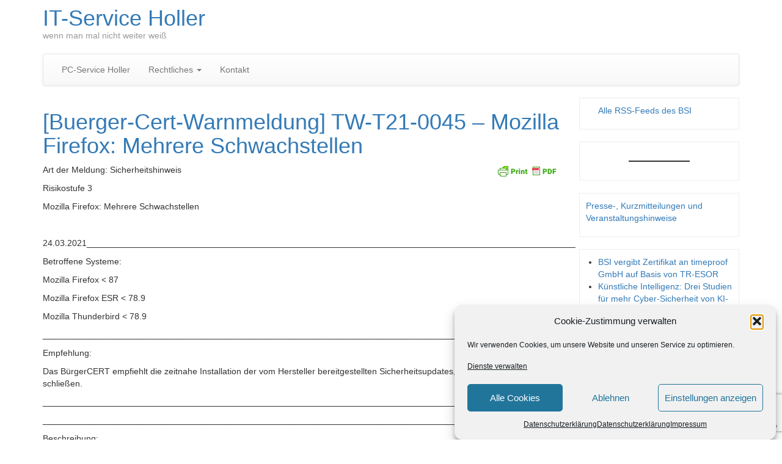

--- FILE ---
content_type: text/html; charset=UTF-8
request_url: https://www.itservice-holler.de/news/buerger-cert-warnmeldung-tw-t21-0045-mozilla-firefox-mehrere-schwachstellen/
body_size: 18075
content:
<!DOCTYPE html>
<!--[if lt IE 7]>  <html class="no-js lt-ie9 lt-ie8 lt-ie7" lang="de" prefix="og: https://ogp.me/ns#"> <![endif]-->
<!--[if IE 7]>     <html class="no-js lt-ie9 lt-ie8" lang="de" prefix="og: https://ogp.me/ns#"> <![endif]-->
<!--[if IE 8]>     <html class="no-js lt-ie9" lang="de" prefix="og: https://ogp.me/ns#"> <![endif]-->
<!--[if gt IE 8]><!--> <html class="no-js" lang="de" prefix="og: https://ogp.me/ns#"> <!--<![endif]-->
    <head>
        <meta charset="UTF-8">
        <meta http-equiv="X-UA-Compatible" content="IE=edge">
        <meta name="viewport" content="width=device-width">

        <link rel="profile" href="https://gmpg.org/xfn/11">
        <link rel="pingback" href="https://www.itservice-holler.de/xmlrpc.php">
        
        <!--wordpress head-->
        
<!-- Suchmaschinen-Optimierung durch Rank Math PRO - https://rankmath.com/ -->
<title>[Buerger-Cert-Warnmeldung] TW-T21-0045 - Mozilla Firefox: Mehrere Schwachstellen - IT-Service Holler</title>
<meta name="robots" content="follow, index, max-snippet:-1, max-video-preview:-1, max-image-preview:large"/>
<link rel="canonical" href="https://www.itservice-holler.de/news/buerger-cert-warnmeldung-tw-t21-0045-mozilla-firefox-mehrere-schwachstellen/" />
<meta property="og:locale" content="de_DE" />
<meta property="og:type" content="article" />
<meta property="og:title" content="[Buerger-Cert-Warnmeldung] TW-T21-0045 - Mozilla Firefox: Mehrere Schwachstellen - IT-Service Holler" />
<meta property="og:description" content="Art der Meldung: Sicherheitshinweis Risikostufe 3 Mozilla Firefox: Mehrere Schwachstellen &nbsp; 24.03.2021____________________________________________________________________________________________________ Betroffene Systeme: Mozilla Firefox &lt; 87 Mozilla Firefox ESR &lt; 78.9 Mozilla Thunderbird &lt; 78.9 ____________________________________________________________________________________________________ Empfehlung: Das BürgerCERT empfiehlt die zeitnahe Installation der vom Hersteller bereitgestellten Sicherheitsupdates, um die Schwachstellen zu schließen. ____________________________________________________________________________________________________ ____________________________________________________________________________________________________ Beschreibung: Firefox ist ein Open Source Web Browser. &hellip;" />
<meta property="og:url" content="https://www.itservice-holler.de/news/buerger-cert-warnmeldung-tw-t21-0045-mozilla-firefox-mehrere-schwachstellen/" />
<meta property="og:site_name" content="IT-Service Holler" />
<meta name="twitter:card" content="summary_large_image" />
<meta name="twitter:title" content="[Buerger-Cert-Warnmeldung] TW-T21-0045 - Mozilla Firefox: Mehrere Schwachstellen - IT-Service Holler" />
<meta name="twitter:description" content="Art der Meldung: Sicherheitshinweis Risikostufe 3 Mozilla Firefox: Mehrere Schwachstellen &nbsp; 24.03.2021____________________________________________________________________________________________________ Betroffene Systeme: Mozilla Firefox &lt; 87 Mozilla Firefox ESR &lt; 78.9 Mozilla Thunderbird &lt; 78.9 ____________________________________________________________________________________________________ Empfehlung: Das BürgerCERT empfiehlt die zeitnahe Installation der vom Hersteller bereitgestellten Sicherheitsupdates, um die Schwachstellen zu schließen. ____________________________________________________________________________________________________ ____________________________________________________________________________________________________ Beschreibung: Firefox ist ein Open Source Web Browser. &hellip;" />
<!-- /Rank Math WordPress SEO Plugin -->

<link rel="alternate" type="application/rss+xml" title="IT-Service Holler &raquo; Feed" href="https://www.itservice-holler.de/feed/" />
<link rel="alternate" type="application/rss+xml" title="IT-Service Holler &raquo; Kommentar-Feed" href="https://www.itservice-holler.de/comments/feed/" />
<link rel="alternate" type="application/rss+xml" title="IT-Service Holler &raquo; [Buerger-Cert-Warnmeldung] TW-T21-0045 &#8211; Mozilla Firefox: Mehrere Schwachstellen-Kommentar-Feed" href="https://www.itservice-holler.de/news/buerger-cert-warnmeldung-tw-t21-0045-mozilla-firefox-mehrere-schwachstellen/feed/" />
<link rel="alternate" title="oEmbed (JSON)" type="application/json+oembed" href="https://www.itservice-holler.de/wp-json/oembed/1.0/embed?url=https%3A%2F%2Fwww.itservice-holler.de%2Fnews%2Fbuerger-cert-warnmeldung-tw-t21-0045-mozilla-firefox-mehrere-schwachstellen%2F" />
<link rel="alternate" title="oEmbed (XML)" type="text/xml+oembed" href="https://www.itservice-holler.de/wp-json/oembed/1.0/embed?url=https%3A%2F%2Fwww.itservice-holler.de%2Fnews%2Fbuerger-cert-warnmeldung-tw-t21-0045-mozilla-firefox-mehrere-schwachstellen%2F&#038;format=xml" />
<style id='wp-img-auto-sizes-contain-inline-css' type='text/css'>
img:is([sizes=auto i],[sizes^="auto," i]){contain-intrinsic-size:3000px 1500px}
/*# sourceURL=wp-img-auto-sizes-contain-inline-css */
</style>
<style id='wp-emoji-styles-inline-css' type='text/css'>

	img.wp-smiley, img.emoji {
		display: inline !important;
		border: none !important;
		box-shadow: none !important;
		height: 1em !important;
		width: 1em !important;
		margin: 0 0.07em !important;
		vertical-align: -0.1em !important;
		background: none !important;
		padding: 0 !important;
	}
/*# sourceURL=wp-emoji-styles-inline-css */
</style>
<style id='wp-block-library-inline-css' type='text/css'>
:root{--wp-block-synced-color:#7a00df;--wp-block-synced-color--rgb:122,0,223;--wp-bound-block-color:var(--wp-block-synced-color);--wp-editor-canvas-background:#ddd;--wp-admin-theme-color:#007cba;--wp-admin-theme-color--rgb:0,124,186;--wp-admin-theme-color-darker-10:#006ba1;--wp-admin-theme-color-darker-10--rgb:0,107,160.5;--wp-admin-theme-color-darker-20:#005a87;--wp-admin-theme-color-darker-20--rgb:0,90,135;--wp-admin-border-width-focus:2px}@media (min-resolution:192dpi){:root{--wp-admin-border-width-focus:1.5px}}.wp-element-button{cursor:pointer}:root .has-very-light-gray-background-color{background-color:#eee}:root .has-very-dark-gray-background-color{background-color:#313131}:root .has-very-light-gray-color{color:#eee}:root .has-very-dark-gray-color{color:#313131}:root .has-vivid-green-cyan-to-vivid-cyan-blue-gradient-background{background:linear-gradient(135deg,#00d084,#0693e3)}:root .has-purple-crush-gradient-background{background:linear-gradient(135deg,#34e2e4,#4721fb 50%,#ab1dfe)}:root .has-hazy-dawn-gradient-background{background:linear-gradient(135deg,#faaca8,#dad0ec)}:root .has-subdued-olive-gradient-background{background:linear-gradient(135deg,#fafae1,#67a671)}:root .has-atomic-cream-gradient-background{background:linear-gradient(135deg,#fdd79a,#004a59)}:root .has-nightshade-gradient-background{background:linear-gradient(135deg,#330968,#31cdcf)}:root .has-midnight-gradient-background{background:linear-gradient(135deg,#020381,#2874fc)}:root{--wp--preset--font-size--normal:16px;--wp--preset--font-size--huge:42px}.has-regular-font-size{font-size:1em}.has-larger-font-size{font-size:2.625em}.has-normal-font-size{font-size:var(--wp--preset--font-size--normal)}.has-huge-font-size{font-size:var(--wp--preset--font-size--huge)}.has-text-align-center{text-align:center}.has-text-align-left{text-align:left}.has-text-align-right{text-align:right}.has-fit-text{white-space:nowrap!important}#end-resizable-editor-section{display:none}.aligncenter{clear:both}.items-justified-left{justify-content:flex-start}.items-justified-center{justify-content:center}.items-justified-right{justify-content:flex-end}.items-justified-space-between{justify-content:space-between}.screen-reader-text{border:0;clip-path:inset(50%);height:1px;margin:-1px;overflow:hidden;padding:0;position:absolute;width:1px;word-wrap:normal!important}.screen-reader-text:focus{background-color:#ddd;clip-path:none;color:#444;display:block;font-size:1em;height:auto;left:5px;line-height:normal;padding:15px 23px 14px;text-decoration:none;top:5px;width:auto;z-index:100000}html :where(.has-border-color){border-style:solid}html :where([style*=border-top-color]){border-top-style:solid}html :where([style*=border-right-color]){border-right-style:solid}html :where([style*=border-bottom-color]){border-bottom-style:solid}html :where([style*=border-left-color]){border-left-style:solid}html :where([style*=border-width]){border-style:solid}html :where([style*=border-top-width]){border-top-style:solid}html :where([style*=border-right-width]){border-right-style:solid}html :where([style*=border-bottom-width]){border-bottom-style:solid}html :where([style*=border-left-width]){border-left-style:solid}html :where(img[class*=wp-image-]){height:auto;max-width:100%}:where(figure){margin:0 0 1em}html :where(.is-position-sticky){--wp-admin--admin-bar--position-offset:var(--wp-admin--admin-bar--height,0px)}@media screen and (max-width:600px){html :where(.is-position-sticky){--wp-admin--admin-bar--position-offset:0px}}

/*# sourceURL=wp-block-library-inline-css */
</style><style id='wp-block-latest-posts-inline-css' type='text/css'>
.wp-block-latest-posts{box-sizing:border-box}.wp-block-latest-posts.alignleft{margin-right:2em}.wp-block-latest-posts.alignright{margin-left:2em}.wp-block-latest-posts.wp-block-latest-posts__list{list-style:none}.wp-block-latest-posts.wp-block-latest-posts__list li{clear:both;overflow-wrap:break-word}.wp-block-latest-posts.is-grid{display:flex;flex-wrap:wrap}.wp-block-latest-posts.is-grid li{margin:0 1.25em 1.25em 0;width:100%}@media (min-width:600px){.wp-block-latest-posts.columns-2 li{width:calc(50% - .625em)}.wp-block-latest-posts.columns-2 li:nth-child(2n){margin-right:0}.wp-block-latest-posts.columns-3 li{width:calc(33.33333% - .83333em)}.wp-block-latest-posts.columns-3 li:nth-child(3n){margin-right:0}.wp-block-latest-posts.columns-4 li{width:calc(25% - .9375em)}.wp-block-latest-posts.columns-4 li:nth-child(4n){margin-right:0}.wp-block-latest-posts.columns-5 li{width:calc(20% - 1em)}.wp-block-latest-posts.columns-5 li:nth-child(5n){margin-right:0}.wp-block-latest-posts.columns-6 li{width:calc(16.66667% - 1.04167em)}.wp-block-latest-posts.columns-6 li:nth-child(6n){margin-right:0}}:root :where(.wp-block-latest-posts.is-grid){padding:0}:root :where(.wp-block-latest-posts.wp-block-latest-posts__list){padding-left:0}.wp-block-latest-posts__post-author,.wp-block-latest-posts__post-date{display:block;font-size:.8125em}.wp-block-latest-posts__post-excerpt,.wp-block-latest-posts__post-full-content{margin-bottom:1em;margin-top:.5em}.wp-block-latest-posts__featured-image a{display:inline-block}.wp-block-latest-posts__featured-image img{height:auto;max-width:100%;width:auto}.wp-block-latest-posts__featured-image.alignleft{float:left;margin-right:1em}.wp-block-latest-posts__featured-image.alignright{float:right;margin-left:1em}.wp-block-latest-posts__featured-image.aligncenter{margin-bottom:1em;text-align:center}
/*# sourceURL=https://www.itservice-holler.de/wp-includes/blocks/latest-posts/style.min.css */
</style>
<style id='wp-block-list-inline-css' type='text/css'>
ol,ul{box-sizing:border-box}:root :where(.wp-block-list.has-background){padding:1.25em 2.375em}
/*# sourceURL=https://www.itservice-holler.de/wp-includes/blocks/list/style.min.css */
</style>
<style id='wp-block-paragraph-inline-css' type='text/css'>
.is-small-text{font-size:.875em}.is-regular-text{font-size:1em}.is-large-text{font-size:2.25em}.is-larger-text{font-size:3em}.has-drop-cap:not(:focus):first-letter{float:left;font-size:8.4em;font-style:normal;font-weight:100;line-height:.68;margin:.05em .1em 0 0;text-transform:uppercase}body.rtl .has-drop-cap:not(:focus):first-letter{float:none;margin-left:.1em}p.has-drop-cap.has-background{overflow:hidden}:root :where(p.has-background){padding:1.25em 2.375em}:where(p.has-text-color:not(.has-link-color)) a{color:inherit}p.has-text-align-left[style*="writing-mode:vertical-lr"],p.has-text-align-right[style*="writing-mode:vertical-rl"]{rotate:180deg}
/*# sourceURL=https://www.itservice-holler.de/wp-includes/blocks/paragraph/style.min.css */
</style>
<style id='wp-block-separator-inline-css' type='text/css'>
@charset "UTF-8";.wp-block-separator{border:none;border-top:2px solid}:root :where(.wp-block-separator.is-style-dots){height:auto;line-height:1;text-align:center}:root :where(.wp-block-separator.is-style-dots):before{color:currentColor;content:"···";font-family:serif;font-size:1.5em;letter-spacing:2em;padding-left:2em}.wp-block-separator.is-style-dots{background:none!important;border:none!important}
/*# sourceURL=https://www.itservice-holler.de/wp-includes/blocks/separator/style.min.css */
</style>
<style id='wp-block-separator-theme-inline-css' type='text/css'>
.wp-block-separator.has-css-opacity{opacity:.4}.wp-block-separator{border:none;border-bottom:2px solid;margin-left:auto;margin-right:auto}.wp-block-separator.has-alpha-channel-opacity{opacity:1}.wp-block-separator:not(.is-style-wide):not(.is-style-dots){width:100px}.wp-block-separator.has-background:not(.is-style-dots){border-bottom:none;height:1px}.wp-block-separator.has-background:not(.is-style-wide):not(.is-style-dots){height:2px}
/*# sourceURL=https://www.itservice-holler.de/wp-includes/blocks/separator/theme.min.css */
</style>
<style id='global-styles-inline-css' type='text/css'>
:root{--wp--preset--aspect-ratio--square: 1;--wp--preset--aspect-ratio--4-3: 4/3;--wp--preset--aspect-ratio--3-4: 3/4;--wp--preset--aspect-ratio--3-2: 3/2;--wp--preset--aspect-ratio--2-3: 2/3;--wp--preset--aspect-ratio--16-9: 16/9;--wp--preset--aspect-ratio--9-16: 9/16;--wp--preset--color--black: #000000;--wp--preset--color--cyan-bluish-gray: #abb8c3;--wp--preset--color--white: #ffffff;--wp--preset--color--pale-pink: #f78da7;--wp--preset--color--vivid-red: #cf2e2e;--wp--preset--color--luminous-vivid-orange: #ff6900;--wp--preset--color--luminous-vivid-amber: #fcb900;--wp--preset--color--light-green-cyan: #7bdcb5;--wp--preset--color--vivid-green-cyan: #00d084;--wp--preset--color--pale-cyan-blue: #8ed1fc;--wp--preset--color--vivid-cyan-blue: #0693e3;--wp--preset--color--vivid-purple: #9b51e0;--wp--preset--gradient--vivid-cyan-blue-to-vivid-purple: linear-gradient(135deg,rgb(6,147,227) 0%,rgb(155,81,224) 100%);--wp--preset--gradient--light-green-cyan-to-vivid-green-cyan: linear-gradient(135deg,rgb(122,220,180) 0%,rgb(0,208,130) 100%);--wp--preset--gradient--luminous-vivid-amber-to-luminous-vivid-orange: linear-gradient(135deg,rgb(252,185,0) 0%,rgb(255,105,0) 100%);--wp--preset--gradient--luminous-vivid-orange-to-vivid-red: linear-gradient(135deg,rgb(255,105,0) 0%,rgb(207,46,46) 100%);--wp--preset--gradient--very-light-gray-to-cyan-bluish-gray: linear-gradient(135deg,rgb(238,238,238) 0%,rgb(169,184,195) 100%);--wp--preset--gradient--cool-to-warm-spectrum: linear-gradient(135deg,rgb(74,234,220) 0%,rgb(151,120,209) 20%,rgb(207,42,186) 40%,rgb(238,44,130) 60%,rgb(251,105,98) 80%,rgb(254,248,76) 100%);--wp--preset--gradient--blush-light-purple: linear-gradient(135deg,rgb(255,206,236) 0%,rgb(152,150,240) 100%);--wp--preset--gradient--blush-bordeaux: linear-gradient(135deg,rgb(254,205,165) 0%,rgb(254,45,45) 50%,rgb(107,0,62) 100%);--wp--preset--gradient--luminous-dusk: linear-gradient(135deg,rgb(255,203,112) 0%,rgb(199,81,192) 50%,rgb(65,88,208) 100%);--wp--preset--gradient--pale-ocean: linear-gradient(135deg,rgb(255,245,203) 0%,rgb(182,227,212) 50%,rgb(51,167,181) 100%);--wp--preset--gradient--electric-grass: linear-gradient(135deg,rgb(202,248,128) 0%,rgb(113,206,126) 100%);--wp--preset--gradient--midnight: linear-gradient(135deg,rgb(2,3,129) 0%,rgb(40,116,252) 100%);--wp--preset--font-size--small: 13px;--wp--preset--font-size--medium: 20px;--wp--preset--font-size--large: 36px;--wp--preset--font-size--x-large: 42px;--wp--preset--spacing--20: 0.44rem;--wp--preset--spacing--30: 0.67rem;--wp--preset--spacing--40: 1rem;--wp--preset--spacing--50: 1.5rem;--wp--preset--spacing--60: 2.25rem;--wp--preset--spacing--70: 3.38rem;--wp--preset--spacing--80: 5.06rem;--wp--preset--shadow--natural: 6px 6px 9px rgba(0, 0, 0, 0.2);--wp--preset--shadow--deep: 12px 12px 50px rgba(0, 0, 0, 0.4);--wp--preset--shadow--sharp: 6px 6px 0px rgba(0, 0, 0, 0.2);--wp--preset--shadow--outlined: 6px 6px 0px -3px rgb(255, 255, 255), 6px 6px rgb(0, 0, 0);--wp--preset--shadow--crisp: 6px 6px 0px rgb(0, 0, 0);}:where(.is-layout-flex){gap: 0.5em;}:where(.is-layout-grid){gap: 0.5em;}body .is-layout-flex{display: flex;}.is-layout-flex{flex-wrap: wrap;align-items: center;}.is-layout-flex > :is(*, div){margin: 0;}body .is-layout-grid{display: grid;}.is-layout-grid > :is(*, div){margin: 0;}:where(.wp-block-columns.is-layout-flex){gap: 2em;}:where(.wp-block-columns.is-layout-grid){gap: 2em;}:where(.wp-block-post-template.is-layout-flex){gap: 1.25em;}:where(.wp-block-post-template.is-layout-grid){gap: 1.25em;}.has-black-color{color: var(--wp--preset--color--black) !important;}.has-cyan-bluish-gray-color{color: var(--wp--preset--color--cyan-bluish-gray) !important;}.has-white-color{color: var(--wp--preset--color--white) !important;}.has-pale-pink-color{color: var(--wp--preset--color--pale-pink) !important;}.has-vivid-red-color{color: var(--wp--preset--color--vivid-red) !important;}.has-luminous-vivid-orange-color{color: var(--wp--preset--color--luminous-vivid-orange) !important;}.has-luminous-vivid-amber-color{color: var(--wp--preset--color--luminous-vivid-amber) !important;}.has-light-green-cyan-color{color: var(--wp--preset--color--light-green-cyan) !important;}.has-vivid-green-cyan-color{color: var(--wp--preset--color--vivid-green-cyan) !important;}.has-pale-cyan-blue-color{color: var(--wp--preset--color--pale-cyan-blue) !important;}.has-vivid-cyan-blue-color{color: var(--wp--preset--color--vivid-cyan-blue) !important;}.has-vivid-purple-color{color: var(--wp--preset--color--vivid-purple) !important;}.has-black-background-color{background-color: var(--wp--preset--color--black) !important;}.has-cyan-bluish-gray-background-color{background-color: var(--wp--preset--color--cyan-bluish-gray) !important;}.has-white-background-color{background-color: var(--wp--preset--color--white) !important;}.has-pale-pink-background-color{background-color: var(--wp--preset--color--pale-pink) !important;}.has-vivid-red-background-color{background-color: var(--wp--preset--color--vivid-red) !important;}.has-luminous-vivid-orange-background-color{background-color: var(--wp--preset--color--luminous-vivid-orange) !important;}.has-luminous-vivid-amber-background-color{background-color: var(--wp--preset--color--luminous-vivid-amber) !important;}.has-light-green-cyan-background-color{background-color: var(--wp--preset--color--light-green-cyan) !important;}.has-vivid-green-cyan-background-color{background-color: var(--wp--preset--color--vivid-green-cyan) !important;}.has-pale-cyan-blue-background-color{background-color: var(--wp--preset--color--pale-cyan-blue) !important;}.has-vivid-cyan-blue-background-color{background-color: var(--wp--preset--color--vivid-cyan-blue) !important;}.has-vivid-purple-background-color{background-color: var(--wp--preset--color--vivid-purple) !important;}.has-black-border-color{border-color: var(--wp--preset--color--black) !important;}.has-cyan-bluish-gray-border-color{border-color: var(--wp--preset--color--cyan-bluish-gray) !important;}.has-white-border-color{border-color: var(--wp--preset--color--white) !important;}.has-pale-pink-border-color{border-color: var(--wp--preset--color--pale-pink) !important;}.has-vivid-red-border-color{border-color: var(--wp--preset--color--vivid-red) !important;}.has-luminous-vivid-orange-border-color{border-color: var(--wp--preset--color--luminous-vivid-orange) !important;}.has-luminous-vivid-amber-border-color{border-color: var(--wp--preset--color--luminous-vivid-amber) !important;}.has-light-green-cyan-border-color{border-color: var(--wp--preset--color--light-green-cyan) !important;}.has-vivid-green-cyan-border-color{border-color: var(--wp--preset--color--vivid-green-cyan) !important;}.has-pale-cyan-blue-border-color{border-color: var(--wp--preset--color--pale-cyan-blue) !important;}.has-vivid-cyan-blue-border-color{border-color: var(--wp--preset--color--vivid-cyan-blue) !important;}.has-vivid-purple-border-color{border-color: var(--wp--preset--color--vivid-purple) !important;}.has-vivid-cyan-blue-to-vivid-purple-gradient-background{background: var(--wp--preset--gradient--vivid-cyan-blue-to-vivid-purple) !important;}.has-light-green-cyan-to-vivid-green-cyan-gradient-background{background: var(--wp--preset--gradient--light-green-cyan-to-vivid-green-cyan) !important;}.has-luminous-vivid-amber-to-luminous-vivid-orange-gradient-background{background: var(--wp--preset--gradient--luminous-vivid-amber-to-luminous-vivid-orange) !important;}.has-luminous-vivid-orange-to-vivid-red-gradient-background{background: var(--wp--preset--gradient--luminous-vivid-orange-to-vivid-red) !important;}.has-very-light-gray-to-cyan-bluish-gray-gradient-background{background: var(--wp--preset--gradient--very-light-gray-to-cyan-bluish-gray) !important;}.has-cool-to-warm-spectrum-gradient-background{background: var(--wp--preset--gradient--cool-to-warm-spectrum) !important;}.has-blush-light-purple-gradient-background{background: var(--wp--preset--gradient--blush-light-purple) !important;}.has-blush-bordeaux-gradient-background{background: var(--wp--preset--gradient--blush-bordeaux) !important;}.has-luminous-dusk-gradient-background{background: var(--wp--preset--gradient--luminous-dusk) !important;}.has-pale-ocean-gradient-background{background: var(--wp--preset--gradient--pale-ocean) !important;}.has-electric-grass-gradient-background{background: var(--wp--preset--gradient--electric-grass) !important;}.has-midnight-gradient-background{background: var(--wp--preset--gradient--midnight) !important;}.has-small-font-size{font-size: var(--wp--preset--font-size--small) !important;}.has-medium-font-size{font-size: var(--wp--preset--font-size--medium) !important;}.has-large-font-size{font-size: var(--wp--preset--font-size--large) !important;}.has-x-large-font-size{font-size: var(--wp--preset--font-size--x-large) !important;}
/*# sourceURL=global-styles-inline-css */
</style>

<style id='classic-theme-styles-inline-css' type='text/css'>
/*! This file is auto-generated */
.wp-block-button__link{color:#fff;background-color:#32373c;border-radius:9999px;box-shadow:none;text-decoration:none;padding:calc(.667em + 2px) calc(1.333em + 2px);font-size:1.125em}.wp-block-file__button{background:#32373c;color:#fff;text-decoration:none}
/*# sourceURL=/wp-includes/css/classic-themes.min.css */
</style>
<link rel='stylesheet' id='contact-form-7-css' href='https://www.itservice-holler.de/wp-content/plugins/contact-form-7/includes/css/styles.css?ver=6.1.4' type='text/css' media='all' />
<link rel='stylesheet' id='sp-news-public-css' href='https://www.itservice-holler.de/wp-content/plugins/sp-news-and-widget/assets/css/wpnw-public.css?ver=5.0.6' type='text/css' media='all' />
<link rel='stylesheet' id='wpmt-css-frontend-css' href='https://www.itservice-holler.de/wp-content/plugins/wp-mailto-links/core/includes/assets/css/style.css?ver=230926-194855' type='text/css' media='all' />
<link rel='stylesheet' id='cmplz-general-css' href='https://www.itservice-holler.de/wp-content/plugins/complianz-gdpr/assets/css/cookieblocker.min.css?ver=1766567690' type='text/css' media='all' />
<link rel='stylesheet' id='bootstrap-style-css' href='https://www.itservice-holler.de/wp-content/themes/bootstrap-basic/css/bootstrap.min.css?ver=3.4.1' type='text/css' media='all' />
<link rel='stylesheet' id='bootstrap-theme-style-css' href='https://www.itservice-holler.de/wp-content/themes/bootstrap-basic/css/bootstrap-theme.min.css?ver=3.4.1' type='text/css' media='all' />
<link rel='stylesheet' id='fontawesome-style-css' href='https://www.itservice-holler.de/wp-content/themes/bootstrap-basic/css/font-awesome.min.css?ver=4.7.0' type='text/css' media='all' />
<link rel='stylesheet' id='main-style-css' href='https://www.itservice-holler.de/wp-content/themes/bootstrap-basic/css/main.css?ver=1.3.1' type='text/css' media='all' />
<link rel='stylesheet' id='bootstrap-basic-style-css' href='https://www.itservice-holler.de/wp-content/themes/bootstrap-basic/style.css?ver=1.3.1' type='text/css' media='all' />
<script type="text/javascript" src="https://www.itservice-holler.de/wp-includes/js/jquery/jquery.min.js?ver=3.7.1" id="jquery-core-js"></script>
<script type="text/javascript" src="https://www.itservice-holler.de/wp-includes/js/jquery/jquery-migrate.min.js?ver=3.4.1" id="jquery-migrate-js"></script>
<script type="text/javascript" src="https://www.itservice-holler.de/wp-content/plugins/wp-mailto-links/core/includes/assets/js/custom.js?ver=230926-194855" id="wpmt-js-frontend-js"></script>
<link rel="https://api.w.org/" href="https://www.itservice-holler.de/wp-json/" /><link rel="alternate" title="JSON" type="application/json" href="https://www.itservice-holler.de/wp-json/wp/v2/news/1206" /><link rel="EditURI" type="application/rsd+xml" title="RSD" href="https://www.itservice-holler.de/xmlrpc.php?rsd" />
<meta name="generator" content="WordPress 6.9" />
<link rel='shortlink' href='https://www.itservice-holler.de/?p=1206' />
        <style type="text/css" id="pf-main-css">
            
				@media screen {
					.printfriendly {
						z-index: 1000; position: relative
					}
					.printfriendly a, .printfriendly a:link, .printfriendly a:visited, .printfriendly a:hover, .printfriendly a:active {
						font-weight: 600;
						cursor: pointer;
						text-decoration: none;
						border: none;
						-webkit-box-shadow: none;
						-moz-box-shadow: none;
						box-shadow: none;
						outline:none;
						font-size: 14px !important;
						color: #6D9F00 !important;
					}
					.printfriendly.pf-alignleft {
						float: left;
					}
					.printfriendly.pf-alignright {
						float: right;
					}
					.printfriendly.pf-aligncenter {
						justify-content: center;
						display: flex; align-items: center;
					}
				}

				.pf-button-img {
					border: none;
					-webkit-box-shadow: none;
					-moz-box-shadow: none;
					box-shadow: none;
					padding: 0;
					margin: 0;
					display: inline;
					vertical-align: middle;
				}

				img.pf-button-img + .pf-button-text {
					margin-left: 6px;
				}

				@media print {
					.printfriendly {
						display: none;
					}
				}
				        </style>

            
        <style type="text/css" id="pf-excerpt-styles">
          .pf-button.pf-button-excerpt {
              display: none;
           }
        </style>

            			<style>.cmplz-hidden {
					display: none !important;
				}</style>    </head>
    <body data-rsssl=1 data-cmplz=2 class="wp-singular news-template-default single single-news postid-1206 wp-embed-responsive wp-theme-bootstrap-basic">
         
        <!--[if lt IE 8]>
            <p class="ancient-browser-alert">You are using an <strong>outdated</strong> browser. Please <a href="https://browsehappy.com/" target="_blank">upgrade your browser</a>.</p>
        <![endif]-->
        
        
        <div class="container page-container">
             
            <header role="banner">
                <div class="row row-with-vspace site-branding">
                    <div class="col-md-6 site-title">
                        <h1 class="site-title-heading">
                            <a href="https://www.itservice-holler.de/" title="IT-Service Holler" rel="home">IT-Service Holler</a>
                        </h1>
                        <div class="site-description">
                            <small>
                                wenn man mal nicht weiter weiß 
                            </small>
                        </div>
                    </div>
                    <div class="col-md-6 page-header-top-right">
                        <div class="sr-only">
                            <a href="#content" title="Zum Inhalt springen">Zum Inhalt springen</a>
                        </div>
                         
                    </div>
                </div><!--.site-branding-->
                
                <div class="row main-navigation">
                    <div class="col-md-12">
                        <nav class="navbar navbar-default" role="navigation">
                            <div class="navbar-header">
                                <button type="button" class="navbar-toggle" data-toggle="collapse" data-target=".navbar-primary-collapse">
                                    <span class="sr-only">Navigation umschalten</span>
                                    <span class="icon-bar"></span>
                                    <span class="icon-bar"></span>
                                    <span class="icon-bar"></span>
                                </button>
                            </div>
                            
                            <div class="collapse navbar-collapse navbar-primary-collapse">
                                <ul id="menu-haupt-navigation" class="nav navbar-nav"><li id="menu-item-12" class="menu-item menu-item-type-post_type menu-item-object-page menu-item-home menu-item-12"><a href="https://www.itservice-holler.de/">PC-Service Holler</a></li>
<li id="menu-item-437" class="menu-item menu-item-type-post_type menu-item-object-page menu-item-has-children menu-item-437 dropdown" data-dropdown="dropdown"><a href="https://www.itservice-holler.de/rechtliches/" class="dropdown-toggle" data-toggle="dropdown">Rechtliches <span class="caret"></span> </a>
<ul class="sub-menu dropdown-menu">
	<li id="menu-item-45" class="menu-item menu-item-type-post_type menu-item-object-page menu-item-45"><a href="https://www.itservice-holler.de/rechtliches/impressum/">Impressum</a></li>
	<li id="menu-item-446" class="menu-item menu-item-type-post_type menu-item-object-page menu-item-446"><a href="https://www.itservice-holler.de/rechtliches/allgemeine-geschaeftsbedingungen/">Allgemeine Geschäftsbedingungen</a></li>
	<li id="menu-item-445" class="menu-item menu-item-type-post_type menu-item-object-page menu-item-privacy-policy menu-item-445"><a href="https://www.itservice-holler.de/rechtliches/datenschutzerklaerung/">Datenschutzerklärung</a></li>
	<li id="menu-item-962" class="menu-item menu-item-type-post_type menu-item-object-page menu-item-962"><a href="https://www.itservice-holler.de/widerruf-test/">Widerrufsbelehrung &amp; Widerrufsformular</a></li>
</ul>
</li>
<li id="menu-item-44" class="menu-item menu-item-type-post_type menu-item-object-page menu-item-44"><a href="https://www.itservice-holler.de/kontakt/">Kontakt</a></li>
</ul> 
                                 
                            </div><!--.navbar-collapse-->
                        </nav>
                    </div>
                </div><!--.main-navigation-->
            </header>
            
            
            <div id="content" class="row row-with-vspace site-content">
 
  
                <div class="col-md-9 content-area" id="main-column">
                    <main id="main" class="site-main" role="main">
                        <article id="post-1206" class="post-1206 news type-news status-publish hentry news-category-24">
    <header class="entry-header">
        <h1 class="entry-title"><a href="https://www.itservice-holler.de/news/buerger-cert-warnmeldung-tw-t21-0045-mozilla-firefox-mehrere-schwachstellen/" rel="bookmark">[Buerger-Cert-Warnmeldung] TW-T21-0045 &#8211; Mozilla Firefox: Mehrere Schwachstellen</a></h1>

         
    </header><!-- .entry-header -->

    
     
    <div class="entry-content">
        <div class="pf-content"><div class="printfriendly pf-button pf-button-content pf-alignright">
                    <a href="#" rel="nofollow" onclick="window.print(); pfTrackEvent(&#039;[Buerger-Cert-Warnmeldung] TW-T21-0045 &#8211; Mozilla Firefox: Mehrere Schwachstellen&#039;); return false;" title="Printer Friendly, PDF & Email">
                    <img decoding="async" class="pf-button-img" src="https://cdn.printfriendly.com/buttons/printfriendly-pdf-button-nobg.png" alt="Print Friendly, PDF & Email" style="width: 112px;height: 24px;"  />
                    </a>
                </div><p>Art der Meldung: Sicherheitshinweis</p>
<p>Risikostufe 3</p>
<p>Mozilla Firefox: Mehrere Schwachstellen</p>
<p>&nbsp;</p>
<p>24.03.2021____________________________________________________________________________________________________</p>
<p>Betroffene Systeme:</p>
<p>Mozilla Firefox &lt; 87</p>
<p>Mozilla Firefox ESR &lt; 78.9</p>
<p>Mozilla Thunderbird &lt; 78.9</p>
<p>____________________________________________________________________________________________________</p>
<p>Empfehlung:</p>
<p>Das BürgerCERT empfiehlt die zeitnahe Installation der vom Hersteller bereitgestellten Sicherheitsupdates, um die Schwachstellen zu schließen.</p>
<p>____________________________________________________________________________________________________</p>
<p>____________________________________________________________________________________________________</p>
<p>Beschreibung:</p>
<p>Firefox ist ein Open Source Web Browser.</p>
<p>ESR ist die Variante mit verlängertem Support.</p>
<p>Thunderbird ist ein Open Source E-Mail Client.</p>
<p>____________________________________________________________________________________________________</p>
<p>Zusammenfassung:</p>
<p>Ein entfernter, anonymer Angreifer kann mehrere Schwachstellen in Mozilla Firefox, Mozilla Firefox ESR und Mozilla Thunderbird ausnutzen, um beliebigen Programmcode auszuführen, einen Denial of Service Zustand herbeizuführen oder Informationen offenzulegen.</p>
<p>____________________________________________________________________________________________________</p>
<p>Quellen:</p>
<p>&#8211; <a href="https://www.mozilla.org/en-US/security/advisories/mfsa2021-10/" target="_blank" rel="noopener">https://www.mozilla.org/en-US/security/advisories/mfsa2021-10/</a></p>
<p>&#8211; <a href="https://www.mozilla.org/en-US/security/advisories/mfsa2021-11/" target="_blank" rel="noopener">https://www.mozilla.org/en-US/security/advisories/mfsa2021-11/</a></p>
<p>&#8211; <a href="https://www.mozilla.org/en-US/security/advisories/mfsa2021-12/" target="_blank" rel="noopener">https://www.mozilla.org/en-US/security/advisories/mfsa2021-12/</a></p>
<p>____________________________________________________________________________________________________</p>
<p>Über den folgenden Link können Sie den Newsletter wieder abbestellen.</p>
<p><a href="https://www.bsi.bund.de/DE/Service/Newsletter/newsletter_node.html" target="_blank" rel="noopener">https://www.bsi.bund.de/DE/Service/Newsletter/newsletter_node.html</a></p>
<p>Besuchen Sie uns auch auf:</p>
<p><a href="https://www.facebook.com/bsi.fuer.buerger" target="_blank" rel="noopener">https://www.facebook.com/bsi.fuer.buerger</a></p>
<p><a href="https://www.twitter.com/BSI_Bund" target="_blank" rel="noopener">https://www.twitter.com/BSI_Bund</a></p>
<p><a href="https://www.instagram.com/bsi_bund" target="_blank" rel="noopener">https://www.instagram.com/bsi_bund</a></p>
<p>&nbsp;</p>
<p>&nbsp;</p>
<p>Herausgeber: Bundesamt für Sicherheit in der Informationstechnik (BSI), Godesberger Allee 185-189, 53133 Bonn</p>
</div> 
        <div class="clearfix"></div>
         
    </div><!-- .entry-content -->
     

    
    <footer class="entry-meta">
         

        <div class="entry-meta-comment-tools">
             
            <span class="comments-link"><a href="https://www.itservice-holler.de/news/buerger-cert-warnmeldung-tw-t21-0045-mozilla-firefox-mehrere-schwachstellen/#respond" class="btn btn-default btn-xs" ><span class="comment-icon glyphicon glyphicon-comment"><small class="comment-total">0</small></span></a></span>
             

             
        </div><!--.entry-meta-comment-tools-->
    </footer><!-- .entry-meta -->
</article><!-- #post-## -->



<div id="comments" class="comments-area">

    
    
     

    	<div id="respond" class="comment-respond">
		<h3 id="reply-title" class="comment-reply-title">Schreibe einen Kommentar <small><a rel="nofollow" id="cancel-comment-reply-link" href="/news/buerger-cert-warnmeldung-tw-t21-0045-mozilla-firefox-mehrere-schwachstellen/#respond" style="display:none;">Antwort abbrechen</a></small></h3><form action="https://www.itservice-holler.de/wp-comments-post.php" method="post" id="commentform" class="comment-form form form-horizontal"><p class="comment-notes"><span id="email-notes">Deine E-Mail-Adresse wird nicht veröffentlicht.</span> <span class="required-field-message">Erforderliche Felder sind mit <span class="required">*</span> markiert</span></p><div class="form-group"><label class="control-label col-md-2" for="comment">Kommentar</label> <div class="col-md-10"><textarea id="comment" name="comment" cols="45" rows="8" aria-required="true" class="form-control"></textarea></div></div><p class="help-block">Du kannst folgende <abbr title="HyperText Markup Language">HTML</abbr>-Tags benutzen: <code>&lt;a href=&quot;&quot; title=&quot;&quot;&gt;</code> <code>&lt;abbr title=&quot;&quot;&gt;</code> <code>&lt;acronym title=&quot;&quot;&gt;</code> <code>&lt;b&gt;</code> <code>&lt;blockquote cite=&quot;&quot;&gt;</code> <code>&lt;cite&gt;</code> <code>&lt;code&gt;</code> <code>&lt;del datetime=&quot;&quot;&gt;</code> <code>&lt;em&gt;</code> <code>&lt;i&gt;</code> <code>&lt;q cite=&quot;&quot;&gt;</code> <code>&lt;s&gt;</code> <code>&lt;strike&gt;</code> <code>&lt;strong&gt; </code> </p><div class="form-group"><label class="control-label col-md-2" for="author">Name <span class="required">*</span></label> <div class="col-md-10"><input id="author" name="author" type="text" value="" size="30" aria-required='true' class="form-control" /></div></div>
<div class="form-group"><label class="control-label col-md-2" for="email">E-Mail <span class="required">*</span></label> <div class="col-md-10"><input id="email" name="email" type="email" value="" size="30" aria-required='true' class="form-control" /></div></div>
<div class="form-group"><label class="control-label col-md-2" for="url">Website</label> <div class="col-md-10"><input id="url" name="url" type="url" value="" size="30" class="form-control" /></div></div>
<p class="form-submit"><input name="submit" type="submit" id="submit" class="btn btn-primary" value="Kommentar abschicken" /> <input type='hidden' name='comment_post_ID' value='1206' id='comment_post_ID' />
<input type='hidden' name='comment_parent' id='comment_parent' value='0' />
</p><p style="display: none;"><input type="hidden" id="akismet_comment_nonce" name="akismet_comment_nonce" value="85f5a8863a" /></p><p style="display: none !important;" class="akismet-fields-container" data-prefix="ak_"><label>&#916;<textarea name="ak_hp_textarea" cols="45" rows="8" maxlength="100"></textarea></label><input type="hidden" id="ak_js_1" name="ak_js" value="209"/><script>document.getElementById( "ak_js_1" ).setAttribute( "value", ( new Date() ).getTime() );</script></p></form>	</div><!-- #respond -->
	<p class="akismet_comment_form_privacy_notice">Diese Website verwendet Akismet, um Spam zu reduzieren. <a href="https://akismet.com/privacy/" target="_blank" rel="nofollow noopener">Erfahre, wie deine Kommentardaten verarbeitet werden.</a></p>
</div><!-- #comments -->


 
                    </main>
                </div>
 
                <div class="col-md-3" id="sidebar-right">
                     
                    <aside id="block-16" class="widget widget_block widget_recent_entries"><ul class="wp-block-latest-posts__list wp-block-latest-posts"><li><a class="wp-block-latest-posts__post-title" href="https://www.itservice-holler.de/alle-rss-feeds-des-bsi/">Alle RSS-Feeds des BSI</a></li>
</ul></aside><aside id="block-20" class="widget widget_block">
<hr class="wp-block-separator has-alpha-channel-opacity"/>
</aside><aside id="block-21" class="widget widget_block widget_text">
<p><a href="https://www.bsi.bund.de/SiteGlobals/Functions/RSSFeed/RSSNewsfeed/RSSNewsfeed.xml" target="_blank" rel="noreferrer noopener">Presse-, Kurzmitteilungen und Veranstaltungshinweise</a></p>
</aside><aside id="block-22" class="widget widget_block">
<ul class="wp-block-list">
<li><a href="https://www.bsi.bund.de/DE/Service-Navi/Presse/Alle-Meldungen-News/Meldungen/Timeproof_Zertifikat_TR-ESOR_230203.html" target="_blank" rel="noreferrer noopener">BSI vergibt Zertifikat an timeproof GmbH auf Basis von TR-ESOR</a></li>



<li><a href="https://www.bsi.bund.de/DE/Service-Navi/Presse/Alle-Meldungen-News/Meldungen/Studien_Cyber-Sicherheit_KI-Systeme_230202.html" target="_blank" rel="noreferrer noopener">Künstliche Intelligenz: Drei Studien für mehr Cyber-Sicherheit von KI-Systemen</a></li>



<li><a href="https://www.bsi.bund.de/DE/Service-Navi/Presse/Alle-Meldungen-News/Meldungen/IT-Grundschutz-Edition-2023_230201.html" target="_blank" rel="noreferrer noopener">IT-Grundschutz-Kompendium Edition 2023 erschienen</a></li>



<li><a href="https://www.bsi.bund.de/SharedDocs/Termine/DE/2023/3_IT_Grundschutztag_2023.html" target="_blank" rel="noreferrer noopener">3. IT-Grundschutz-Tag 2023</a></li>



<li><a href="https://www.bsi.bund.de/SharedDocs/Termine/DE/2023/2_IT_Grundschutztag_2023.html" target="_blank" rel="noreferrer noopener">2. IT-Grundschutz-Tag 2023</a></li>
</ul>
</aside><aside id="block-23" class="widget widget_block">
<hr class="wp-block-separator has-alpha-channel-opacity"/>
</aside><aside id="block-24" class="widget widget_block widget_text">
<p><a href="https://wid.cert-bund.de/content/public/securityAdvisory/rss" target="_blank" rel="noreferrer noopener">Kurzinformationen des CERT-Bund zu Sicherheitslücken und Schwachstellen in IT-Systemen</a></p>
</aside><aside id="block-25" class="widget widget_block">
<ul class="wp-block-list">
<li><a href="https://wid.cert-bund.de/portal/wid/securityadvisory?name=WID-SEC-2022-1816" target="_blank" rel="noreferrer noopener">SHA-3 Implementierungen: Schwachstelle ermöglicht Codeausführung</a></li>



<li><a href="https://wid.cert-bund.de/portal/wid/securityadvisory?name=WID-SEC-2022-2310" target="_blank" rel="noreferrer noopener">OpenSSL: Schwachstelle ermöglicht Denial of Service</a></li>



<li><a href="https://wid.cert-bund.de/portal/wid/securityadvisory?name=WID-SEC-2023-0279" target="_blank" rel="noreferrer noopener">OpenSSH: Mehrere Schwachstellen</a></li>



<li><a href="https://wid.cert-bund.de/portal/wid/securityadvisory?name=WID-SEC-2023-0278" target="_blank" rel="noreferrer noopener">Microsoft Edge: Schwachstelle ermöglicht nicht spezifizierten Angriff</a></li>



<li><a href="https://wid.cert-bund.de/portal/wid/securityadvisory?name=WID-SEC-2023-0276" target="_blank" rel="noreferrer noopener">IBM SAN Volume Controller: Schwachstelle ermöglicht Offenlegung von Informationen</a></li>
</ul>
</aside><aside id="block-26" class="widget widget_block">
<hr class="wp-block-separator has-alpha-channel-opacity"/>
</aside><aside id="block-27" class="widget widget_block widget_text">
<p><a href="https://wid.cert-bund.de/content/public/buergercert/rss" target="_blank" rel="noreferrer noopener">„Technischer Sicherheitshinweise für Verbraucherinnen und Verbraucher“</a></p>
</aside><aside id="block-28" class="widget widget_block">
<ul class="wp-block-list">
<li><a href="https://wid.cert-bund.de/portal/wid/buergercert/details?uuid=68b8dd81-e6e5-49df-98c7-b257b835e275" target="_blank" rel="noreferrer noopener">WID-TW-2023-0041</a></li>



<li><a href="https://wid.cert-bund.de/portal/wid/buergercert/details?uuid=e11daaa4-8b86-4dd5-9d70-0a740a1f8ca0" target="_blank" rel="noreferrer noopener">WID-TW-2023-0040</a></li>



<li><a href="https://wid.cert-bund.de/portal/wid/buergercert/details?uuid=7fa0ea9c-d1a2-4ffe-a05d-c02362cbe662" target="_blank" rel="noreferrer noopener">WID-TW-2023-0039</a></li>



<li><a href="https://wid.cert-bund.de/portal/wid/buergercert/details?uuid=f675def9-447e-484f-91cb-13e9c5901078" target="_blank" rel="noreferrer noopener">WID-TW-2023-0037</a></li>



<li><a href="https://wid.cert-bund.de/portal/wid/buergercert/details?uuid=9df3275e-5e48-4188-ab2f-977b115cc8af" target="_blank" rel="noreferrer noopener">WID-TW-2023-0038</a></li>
</ul>
</aside><aside id="block-29" class="widget widget_block">
<hr class="wp-block-separator has-alpha-channel-opacity"/>
</aside><aside id="block-30" class="widget widget_block widget_text">
<p><a href="https://www.bsi.bund.de/SiteGlobals/Functions/RSSFeed/RSSNewsfeed/RSSNewsfeed_Produktzertifizierung.xml" target="_blank" rel="noreferrer noopener">Produktzertifizierung</a></p>
</aside><aside id="block-31" class="widget widget_block">
<ul class="wp-block-list">
<li><a href="https://www.bsi.bund.de/SharedDocs/Downloads/DE/BSI/Zertifizierung/PZS-TR.html" target="_blank" rel="noreferrer noopener">Produktzertifizierungssystem Technische Richtlinien PZS-TR Version 1.1</a></li>



<li><a href="https://www.bsi.bund.de/SharedDocs/Downloads/DE/BSI/Zertifizierung/TR-Produkte.html" target="_blank" rel="noreferrer noopener">Zertifizierung von Produkten, Prozessen und Dienstleistungen: Programm Technische Richtlinien (TR) TR-Produkte.PD 2.2</a></li>



<li><a href="https://www.bsi.bund.de/SharedDocs/Downloads/DE/BSI/Zertifizierung/TR-PPD-NFDM.html" target="_blank" rel="noreferrer noopener">Produktzertifizierungsprogramm für Fachmodul NFDM gemäß BSI TR-03154 PZP-TR-NFDM Version 1.2</a></li>



<li><a href="https://www.bsi.bund.de/SharedDocs/Downloads/DE/BSI/Zertifizierung/TR-PPD-Router.html" target="_blank" rel="noreferrer noopener">Produktzertifizierungsprogramm für Router gemäß BSI TR-03148 PZP- TR-Router Version 1.2</a></li>



<li><a href="https://www.bsi.bund.de/SharedDocs/Downloads/DE/BSI/Zertifizierung/TR-PPD-AMTS.html" target="_blank" rel="noreferrer noopener">Produktzertifizierungsprogramm für Fachmodul AMTS gemäß BSI TR-03155 PZP-TR-AMTS Version 1.2</a></li>
</ul>
</aside><aside id="block-32" class="widget widget_block">
<hr class="wp-block-separator has-alpha-channel-opacity"/>
</aside><aside id="block-33" class="widget widget_block widget_text">
<p><a href="https://www.allianz-fuer-cybersicherheit.de/SiteGlobals/Functions/RSSFeed/RSSNewsfeed/ACS_RSSNewsfeed.xml" target="_blank" rel="noreferrer noopener">ACS Aktuelle Informationen</a></p>
</aside><aside id="block-34" class="widget widget_block">
<ul class="wp-block-list">
<li><a href="https://www.allianz-fuer-cybersicherheit.de/Webs/ACS/DE/Home/_/infos/20230201_DCSO_Community.html" target="_blank" rel="noreferrer noopener">Partnerangebot: Mehr Cyber-Sicherheit für alle mit der DCSO Community</a></li>



<li><a href="https://www.allianz-fuer-cybersicherheit.de/Webs/ACS/DE/Home/_/infos/20230116_TLP.html" target="_blank" rel="noreferrer noopener">Neue TLP-Version 2.0 für die Kommunikation mit dem BSI und der ACS</a></li>
</ul>
</aside><aside id="block-35" class="widget widget_block">
<hr class="wp-block-separator has-alpha-channel-opacity"/>
</aside><aside id="block-36" class="widget widget_block widget_text">
<p><a href="https://www.service.bund.de/Content/DE/Stellen/Suche/Formular.html?nn=4642046&amp;type=0&amp;resultsPerPage=100&amp;templateQueryString=Bundesamt+f%C3%BCr+Sicherheit+in+der+Informationstechnik&amp;sortOrder=dateOfIssue_dt+desc&amp;city_zipcode=53175+Bonn&amp;jobsrss=true" target="_blank" rel="noreferrer noopener">Stellenausschreibungen</a></p>
</aside><aside id="block-37" class="widget widget_block">
<ul class="wp-block-list">
<li><a href="https://www.service.bund.de/IMPORTE/Stellenangebote/editor/BVA-BSI/2023/02/4840973.html#track=feed-jobs" target="_blank" rel="noreferrer noopener">Bürosachbearbeiterin/Bürosachbearbeiter (w/m/d) – BSI-2023-015 – befristet</a></li>



<li><a href="https://www.service.bund.de/IMPORTE/Stellenangebote/editor/BVA-BSI/2023/01/4827180.html#track=feed-jobs" target="_blank" rel="noreferrer noopener">Referentinnen/Referenten (w/m/d) zur Gestaltung der Cyber- Sicherheit im Bereich Smart Home und Smart City</a></li>



<li><a href="https://www.service.bund.de/IMPORTE/Stellenangebote/editor/BVA-BSI/2023/01/4822403.html#track=feed-jobs" target="_blank" rel="noreferrer noopener">Elektronikerin / Elektroniker, Elektromeisterin / Elektromeister oder Elektrotechnikerin / Elektrotechniker (w/m/d) BSI-2023-011</a></li>



<li><a href="https://www.service.bund.de/IMPORTE/Stellenangebote/bundeswehr/2023/01/B752212WC-2023-BIAMBw-B.html#track=feed-jobs" target="_blank" rel="noreferrer noopener">Cyber-/ IT-Spezialist/in (m/w/d) im höheren technischen Dienst</a></li>



<li><a href="https://www.service.bund.de/IMPORTE/Stellenangebote/editor/BVA-BSI/2023/01/4822171.html#track=feed-jobs" target="_blank" rel="noreferrer noopener">Flächenverwalterin / Flächenverwalter (w/m/d) BSI-2023-010</a></li>
</ul>
</aside><aside id="block-38" class="widget widget_block">
<hr class="wp-block-separator has-alpha-channel-opacity"/>
</aside><aside id="block-39" class="widget widget_block widget_text">
<p><a href="https://www.service.bund.de/Content/DE/Ausschreibungen/Suche/Formular.html?nn=4641482&amp;sortOrder=dateOfIssue_dt+desc&amp;type=0&amp;resultsPerPage=100&amp;templateQueryString=Bundesamt+f%C3%BCr+Sicherheit+in+der+Informationstechnik&amp;jobsrss=true" target="_blank" rel="noreferrer noopener">Ausschreibungen</a></p>
</aside><aside id="block-40" class="widget widget_block">
<ul class="wp-block-list">
<li><a href="https://www.service.bund.de/IMPORTE/Ausschreibungen/eVergabe/497153.html#track=feed-callforbids" target="_blank" rel="noreferrer noopener">Projekt 579 – Receiver Data Loader (RDL)</a></li>



<li><a href="https://www.service.bund.de/IMPORTE/Ausschreibungen/eVergabe/496416.html#track=feed-callforbids" target="_blank" rel="noreferrer noopener">Projekt 578: Studie zu eingesetzten kritischen informations- und kommunikationstechnischen Systemen bei Betreibern nach § 8a LuftSiG (KIKSe)</a></li>



<li><a href="https://www.service.bund.de/IMPORTE/Ausschreibungen/eVergabe/495961.html#track=feed-callforbids" target="_blank" rel="noreferrer noopener">Elektro-, Sicherheits- und Informationstechnische Anlagen nach DIN 18 382 – 2731/2022</a></li>



<li><a href="https://www.service.bund.de/IMPORTE/Ausschreibungen/eVergabe/495939.html#track=feed-callforbids" target="_blank" rel="noreferrer noopener">Projekt 600: Erhebung der Erwartungshaltungen bezüglich der Usability von VS-IT-Produkten (VUsEr)</a></li>



<li><a href="https://www.service.bund.de/IMPORTE/Ausschreibungen/eVergabe/495056.html#track=feed-callforbids" target="_blank" rel="noreferrer noopener">P533 TP3 "Unterstützung bei der Erstellung einer Prüfspezifikation"</a></li>
</ul>
</aside><aside id="block-41" class="widget widget_block">
<hr class="wp-block-separator has-alpha-channel-opacity"/>
</aside><aside id="block-42" class="widget widget_block widget_text">
<p><a href="https://www.bsi.bund.de/SiteGlobals/Functions/RSSFeed/RSSNewsfeed/RSSNewsfeed_Podcast_Update_verfuegbar.xml" target="_blank" rel="noreferrer noopener">Podcast „Update verfügbar“</a></p>
</aside><aside id="block-43" class="widget widget_block">
<ul class="wp-block-list">
<li><a href="https://www.bsi.bund.de/SharedDocs/Audio/DE/BSI/Update_verfuegbar_Folge26_2022_11_30.html" target="_blank" rel="noreferrer noopener">Podcast 'Update verfügbar': #26: Smart Toys – wenn der Teddy gefährlich wird</a></li>



<li><a href="https://www.bsi.bund.de/SharedDocs/Audio/DE/BSI/Update_verfuegbar_Folge25_2022_10_28.html" target="_blank" rel="noreferrer noopener">Podcast 'Update verfügbar': #25: Super Sale, Super Fail – über Fake-Shops und Betrugsmaschen</a></li>



<li><a href="https://www.bsi.bund.de/SharedDocs/Audio/DE/BSI/Update_verfuegbar_Folge24_2022_09_30.html" target="_blank" rel="noreferrer noopener">Podcast 'Update verfügbar': #24: "Ich habe nichts zu verbergen" – dem Mythos auf der Spur</a></li>



<li><a href="https://www.bsi.bund.de/SharedDocs/Audio/DE/BSI/Update_verfuegbar_Folge23_2022_08_23.html" target="_blank" rel="noreferrer noopener">Podcast 'Update verfügbar': #23: Gaming-Sicherheit zur Gamescom – zu Gast Felix Rick (Gameswelt)</a></li>



<li><a href="https://www.bsi.bund.de/SharedDocs/Audio/DE/BSI/Update_verfuegbar_Folge22_2022_07_27.html" target="_blank" rel="noreferrer noopener">Podcast 'Update verfügbar': #22: Deepfakes – die perfekte Täuschung?</a></li>
</ul>
</aside><aside id="block-44" class="widget widget_block widget_text">
<p><a href="https://www.itservice-holler.de/wp-admin/post.php?post=1526&amp;action=edit"></a></p>
</aside><aside id="block-45" class="widget widget_block">
<ul class="wp-block-list">
<li></li>
</ul>
</aside> 
                </div>
  

            </div><!--.site-content-->
            
            
            <footer id="site-footer" role="contentinfo">
                <div id="footer-row" class="row site-footer">
                    <div class="col-md-6 footer-left">
                        Präsentiert von <a href="https://wordpress.org" rel="nofollow">WordPress</a> | Theme: <a href="https://rundiz.com" rel="nofollow">Bootstrap Basic</a> 
                    </div>
                    <div class="col-md-6 footer-right text-right">
                         
                    </div>
                </div>
            </footer>
        </div><!--.container page-container-->
        
        
        <!--wordpress footer-->
        <script type="speculationrules">
{"prefetch":[{"source":"document","where":{"and":[{"href_matches":"/*"},{"not":{"href_matches":["/wp-*.php","/wp-admin/*","/wp-content/uploads/*","/wp-content/*","/wp-content/plugins/*","/wp-content/themes/bootstrap-basic/*","/*\\?(.+)"]}},{"not":{"selector_matches":"a[rel~=\"nofollow\"]"}},{"not":{"selector_matches":".no-prefetch, .no-prefetch a"}}]},"eagerness":"conservative"}]}
</script>

<!-- Consent Management powered by Complianz | GDPR/CCPA Cookie Consent https://wordpress.org/plugins/complianz-gdpr -->
<div id="cmplz-cookiebanner-container"><div class="cmplz-cookiebanner cmplz-hidden banner-1 bottom-right-classic optin cmplz-bottom-right cmplz-categories-type-view-preferences" aria-modal="true" data-nosnippet="true" role="dialog" aria-live="polite" aria-labelledby="cmplz-header-1-optin" aria-describedby="cmplz-message-1-optin">
	<div class="cmplz-header">
		<div class="cmplz-logo"></div>
		<div class="cmplz-title" id="cmplz-header-1-optin">Cookie-Zustimmung verwalten</div>
		<div class="cmplz-close" tabindex="0" role="button" aria-label="Dialog schließen">
			<svg aria-hidden="true" focusable="false" data-prefix="fas" data-icon="times" class="svg-inline--fa fa-times fa-w-11" role="img" xmlns="http://www.w3.org/2000/svg" viewBox="0 0 352 512"><path fill="currentColor" d="M242.72 256l100.07-100.07c12.28-12.28 12.28-32.19 0-44.48l-22.24-22.24c-12.28-12.28-32.19-12.28-44.48 0L176 189.28 75.93 89.21c-12.28-12.28-32.19-12.28-44.48 0L9.21 111.45c-12.28 12.28-12.28 32.19 0 44.48L109.28 256 9.21 356.07c-12.28 12.28-12.28 32.19 0 44.48l22.24 22.24c12.28 12.28 32.2 12.28 44.48 0L176 322.72l100.07 100.07c12.28 12.28 32.2 12.28 44.48 0l22.24-22.24c12.28-12.28 12.28-32.19 0-44.48L242.72 256z"></path></svg>
		</div>
	</div>

	<div class="cmplz-divider cmplz-divider-header"></div>
	<div class="cmplz-body">
		<div class="cmplz-message" id="cmplz-message-1-optin">Wir verwenden Cookies, um unsere Website und unseren Service zu optimieren.</div>
		<!-- categories start -->
		<div class="cmplz-categories">
			<details class="cmplz-category cmplz-functional" >
				<summary>
						<span class="cmplz-category-header">
							<span class="cmplz-category-title">Funktionale Cookies</span>
							<span class='cmplz-always-active'>
								<span class="cmplz-banner-checkbox">
									<input type="checkbox"
										   id="cmplz-functional-optin"
										   data-category="cmplz_functional"
										   class="cmplz-consent-checkbox cmplz-functional"
										   size="40"
										   value="1"/>
									<label class="cmplz-label" for="cmplz-functional-optin"><span class="screen-reader-text">Funktionale Cookies</span></label>
								</span>
								Immer aktiv							</span>
							<span class="cmplz-icon cmplz-open">
								<svg xmlns="http://www.w3.org/2000/svg" viewBox="0 0 448 512"  height="18" ><path d="M224 416c-8.188 0-16.38-3.125-22.62-9.375l-192-192c-12.5-12.5-12.5-32.75 0-45.25s32.75-12.5 45.25 0L224 338.8l169.4-169.4c12.5-12.5 32.75-12.5 45.25 0s12.5 32.75 0 45.25l-192 192C240.4 412.9 232.2 416 224 416z"/></svg>
							</span>
						</span>
				</summary>
				<div class="cmplz-description">
					<span class="cmplz-description-functional">Die technische Speicherung oder der Zugang ist unbedingt erforderlich für den rechtmäßigen Zweck, die Nutzung eines bestimmten Dienstes zu ermöglichen, der vom Teilnehmer oder Nutzer ausdrücklich gewünscht wird, oder für den alleinigen Zweck, die Übertragung einer Nachricht über ein elektronisches Kommunikationsnetz durchzuführen.</span>
				</div>
			</details>

			<details class="cmplz-category cmplz-preferences" >
				<summary>
						<span class="cmplz-category-header">
							<span class="cmplz-category-title">Vorlieben</span>
							<span class="cmplz-banner-checkbox">
								<input type="checkbox"
									   id="cmplz-preferences-optin"
									   data-category="cmplz_preferences"
									   class="cmplz-consent-checkbox cmplz-preferences"
									   size="40"
									   value="1"/>
								<label class="cmplz-label" for="cmplz-preferences-optin"><span class="screen-reader-text">Vorlieben</span></label>
							</span>
							<span class="cmplz-icon cmplz-open">
								<svg xmlns="http://www.w3.org/2000/svg" viewBox="0 0 448 512"  height="18" ><path d="M224 416c-8.188 0-16.38-3.125-22.62-9.375l-192-192c-12.5-12.5-12.5-32.75 0-45.25s32.75-12.5 45.25 0L224 338.8l169.4-169.4c12.5-12.5 32.75-12.5 45.25 0s12.5 32.75 0 45.25l-192 192C240.4 412.9 232.2 416 224 416z"/></svg>
							</span>
						</span>
				</summary>
				<div class="cmplz-description">
					<span class="cmplz-description-preferences">Die technische Speicherung oder der Zugriff ist für den rechtmäßigen Zweck der Speicherung von Präferenzen erforderlich, die nicht vom Abonnenten oder Benutzer angefordert wurden.</span>
				</div>
			</details>

			<details class="cmplz-category cmplz-statistics" >
				<summary>
						<span class="cmplz-category-header">
							<span class="cmplz-category-title">Statistiken</span>
							<span class="cmplz-banner-checkbox">
								<input type="checkbox"
									   id="cmplz-statistics-optin"
									   data-category="cmplz_statistics"
									   class="cmplz-consent-checkbox cmplz-statistics"
									   size="40"
									   value="1"/>
								<label class="cmplz-label" for="cmplz-statistics-optin"><span class="screen-reader-text">Statistiken</span></label>
							</span>
							<span class="cmplz-icon cmplz-open">
								<svg xmlns="http://www.w3.org/2000/svg" viewBox="0 0 448 512"  height="18" ><path d="M224 416c-8.188 0-16.38-3.125-22.62-9.375l-192-192c-12.5-12.5-12.5-32.75 0-45.25s32.75-12.5 45.25 0L224 338.8l169.4-169.4c12.5-12.5 32.75-12.5 45.25 0s12.5 32.75 0 45.25l-192 192C240.4 412.9 232.2 416 224 416z"/></svg>
							</span>
						</span>
				</summary>
				<div class="cmplz-description">
					<span class="cmplz-description-statistics">Die technische Speicherung oder der Zugriff, der ausschließlich zu statistischen Zwecken erfolgt.</span>
					<span class="cmplz-description-statistics-anonymous">Die technische Speicherung oder der Zugriff, der ausschließlich zu anonymen statistischen Zwecken verwendet wird. Ohne eine Vorladung, die freiwillige Zustimmung deines Internetdienstanbieters oder zusätzliche Aufzeichnungen von Dritten können die zu diesem Zweck gespeicherten oder abgerufenen Informationen allein in der Regel nicht dazu verwendet werden, dich zu identifizieren.</span>
				</div>
			</details>
			<details class="cmplz-category cmplz-marketing" >
				<summary>
						<span class="cmplz-category-header">
							<span class="cmplz-category-title">Marketing</span>
							<span class="cmplz-banner-checkbox">
								<input type="checkbox"
									   id="cmplz-marketing-optin"
									   data-category="cmplz_marketing"
									   class="cmplz-consent-checkbox cmplz-marketing"
									   size="40"
									   value="1"/>
								<label class="cmplz-label" for="cmplz-marketing-optin"><span class="screen-reader-text">Marketing</span></label>
							</span>
							<span class="cmplz-icon cmplz-open">
								<svg xmlns="http://www.w3.org/2000/svg" viewBox="0 0 448 512"  height="18" ><path d="M224 416c-8.188 0-16.38-3.125-22.62-9.375l-192-192c-12.5-12.5-12.5-32.75 0-45.25s32.75-12.5 45.25 0L224 338.8l169.4-169.4c12.5-12.5 32.75-12.5 45.25 0s12.5 32.75 0 45.25l-192 192C240.4 412.9 232.2 416 224 416z"/></svg>
							</span>
						</span>
				</summary>
				<div class="cmplz-description">
					<span class="cmplz-description-marketing">Die technische Speicherung oder der Zugriff ist erforderlich, um Nutzerprofile zu erstellen, um Werbung zu versenden oder um den Nutzer auf einer Website oder über mehrere Websites hinweg zu ähnlichen Marketingzwecken zu verfolgen.</span>
				</div>
			</details>
		</div><!-- categories end -->
			</div>

	<div class="cmplz-links cmplz-information">
		<ul>
			<li><a class="cmplz-link cmplz-manage-options cookie-statement" href="#" data-relative_url="#cmplz-manage-consent-container">Optionen verwalten</a></li>
			<li><a class="cmplz-link cmplz-manage-third-parties cookie-statement" href="#" data-relative_url="#cmplz-cookies-overview">Dienste verwalten</a></li>
			<li><a class="cmplz-link cmplz-manage-vendors tcf cookie-statement" href="#" data-relative_url="#cmplz-tcf-wrapper">Verwalten von {vendor_count}-Lieferanten</a></li>
			<li><a class="cmplz-link cmplz-external cmplz-read-more-purposes tcf" target="_blank" rel="noopener noreferrer nofollow" href="https://cookiedatabase.org/tcf/purposes/" aria-label="Weitere Informationen zu den Zwecken von TCF findest du in der Cookie-Datenbank.">Lese mehr über diese Zwecke</a></li>
		</ul>
			</div>

	<div class="cmplz-divider cmplz-footer"></div>

	<div class="cmplz-buttons">
		<button class="cmplz-btn cmplz-accept">Alle Cookies</button>
		<button class="cmplz-btn cmplz-deny">Ablehnen</button>
		<button class="cmplz-btn cmplz-view-preferences">Einstellungen anzeigen</button>
		<button class="cmplz-btn cmplz-save-preferences">Einstellungen speichern</button>
		<a class="cmplz-btn cmplz-manage-options tcf cookie-statement" href="#" data-relative_url="#cmplz-manage-consent-container">Einstellungen anzeigen</a>
			</div>

	
	<div class="cmplz-documents cmplz-links">
		<ul>
			<li><a class="cmplz-link cookie-statement" href="#" data-relative_url="">{title}</a></li>
			<li><a class="cmplz-link privacy-statement" href="#" data-relative_url="">{title}</a></li>
			<li><a class="cmplz-link impressum" href="#" data-relative_url="">{title}</a></li>
		</ul>
			</div>
</div>
</div>
					<div id="cmplz-manage-consent" data-nosnippet="true"><button class="cmplz-btn cmplz-hidden cmplz-manage-consent manage-consent-1">Zustimmung verwalten</button>

</div><!-- Matomo -->
<script>
  var _paq = window._paq = window._paq || [];
  /* tracker methods like "setCustomDimension" should be called before "trackPageView" */
  _paq.push(["disableCookies"]);
  _paq.push(['trackPageView']);
_paq.push(['trackAllContentImpressions']);
  _paq.push(['enableLinkTracking']);
  (function() {
    var u="//matomo.webserver-sharing.de/";
    _paq.push(['setTrackerUrl', u+'matomo.php']);
    _paq.push(['setSiteId', '8']);
    var d=document, g=d.createElement('script'), s=d.getElementsByTagName('script')[0];
    g.async=true; g.src=u+'matomo.js'; s.parentNode.insertBefore(g,s);
  })();
</script>
<!-- End Matomo Code -->
<noscript><p><img referrerpolicy="no-referrer-when-downgrade" src="//matomo.webserver-sharing.de/matomo.php?idsite=8&rec=1" style="border:0;" alt="" /></p></noscript>
     <script type="text/javascript" id="pf_script">
            
					function pfTrackEvent(title) {
						
                        if(typeof(_gaq) === 'function') {
                            _gaq.push(['_trackEvent','PRINTFRIENDLY', 'print', title]);
                        }else if(typeof(ga) === 'function') {
                            ga('send', 'event','PRINTFRIENDLY', 'print', title);
                        }else if(typeof(gtag) === 'function') {
                            gtag('event', 'printfriendly_button_click', {'event_category': 'printfriendly', 'event_label': title})
                        }else if(typeof(dataLayer) === 'object') {
                            dataLayer.push({
                                'event': 'printfriendly_button_click',
                                'pageTitle': title
                            })
                        }
					
					}
				          var pfHeaderImgUrl = '';
          var pfHeaderTagline = '';
          var pfdisableClickToDel = '1';
          var pfImagesSize = 'full-size';
          var pfImageDisplayStyle = 'right';
          var pfEncodeImages = '0';
          var pfShowHiddenContent  = '0';
          var pfDisableEmail = '0';
          var pfDisablePDF = '0';
          var pfDisablePrint = '0';

            
          var pfPlatform = 'WordPress';

        (function($){
            $(document).ready(function(){
                if($('.pf-button-content').length === 0){
                    $('style#pf-excerpt-styles').remove();
                }
            });
        })(jQuery);
        </script>
      <script defer src='https://cdn.printfriendly.com/printfriendly.js'></script>
            
            <script type="text/javascript" src="https://www.itservice-holler.de/wp-includes/js/dist/hooks.min.js?ver=dd5603f07f9220ed27f1" id="wp-hooks-js"></script>
<script type="text/javascript" src="https://www.itservice-holler.de/wp-includes/js/dist/i18n.min.js?ver=c26c3dc7bed366793375" id="wp-i18n-js"></script>
<script type="text/javascript" id="wp-i18n-js-after">
/* <![CDATA[ */
wp.i18n.setLocaleData( { 'text direction\u0004ltr': [ 'ltr' ] } );
//# sourceURL=wp-i18n-js-after
/* ]]> */
</script>
<script type="text/javascript" src="https://www.itservice-holler.de/wp-content/plugins/contact-form-7/includes/swv/js/index.js?ver=6.1.4" id="swv-js"></script>
<script type="text/javascript" id="contact-form-7-js-translations">
/* <![CDATA[ */
( function( domain, translations ) {
	var localeData = translations.locale_data[ domain ] || translations.locale_data.messages;
	localeData[""].domain = domain;
	wp.i18n.setLocaleData( localeData, domain );
} )( "contact-form-7", {"translation-revision-date":"2025-10-26 03:28:49+0000","generator":"GlotPress\/4.0.3","domain":"messages","locale_data":{"messages":{"":{"domain":"messages","plural-forms":"nplurals=2; plural=n != 1;","lang":"de"},"This contact form is placed in the wrong place.":["Dieses Kontaktformular wurde an der falschen Stelle platziert."],"Error:":["Fehler:"]}},"comment":{"reference":"includes\/js\/index.js"}} );
//# sourceURL=contact-form-7-js-translations
/* ]]> */
</script>
<script type="text/javascript" id="contact-form-7-js-before">
/* <![CDATA[ */
var wpcf7 = {
    "api": {
        "root": "https:\/\/www.itservice-holler.de\/wp-json\/",
        "namespace": "contact-form-7\/v1"
    },
    "cached": 1
};
//# sourceURL=contact-form-7-js-before
/* ]]> */
</script>
<script type="text/javascript" src="https://www.itservice-holler.de/wp-content/plugins/contact-form-7/includes/js/index.js?ver=6.1.4" id="contact-form-7-js"></script>
<script type="text/javascript" src="https://www.itservice-holler.de/wp-content/themes/bootstrap-basic/js/vendor/modernizr.min.js?ver=3.6.0-20190314" id="modernizr-script-js"></script>
<script type="text/javascript" src="https://www.itservice-holler.de/wp-includes/js/comment-reply.min.js?ver=6.9" id="comment-reply-js" async="async" data-wp-strategy="async" fetchpriority="low"></script>
<script type="text/javascript" src="https://www.itservice-holler.de/wp-content/themes/bootstrap-basic/js/vendor/bootstrap.min.js?ver=3.4.1" id="bootstrap-script-js"></script>
<script type="text/javascript" src="https://www.itservice-holler.de/wp-content/themes/bootstrap-basic/js/main.js?ver=1.3.1" id="main-script-js"></script>
<script type="text/javascript" src="https://www.google.com/recaptcha/api.js?render=6Lc3NLUUAAAAAE9PwJnJTH3qxHs9MoxsURr5Z5ID&amp;ver=3.0" id="google-recaptcha-js"></script>
<script type="text/javascript" src="https://www.itservice-holler.de/wp-includes/js/dist/vendor/wp-polyfill.min.js?ver=3.15.0" id="wp-polyfill-js"></script>
<script type="text/javascript" id="wpcf7-recaptcha-js-before">
/* <![CDATA[ */
var wpcf7_recaptcha = {
    "sitekey": "6Lc3NLUUAAAAAE9PwJnJTH3qxHs9MoxsURr5Z5ID",
    "actions": {
        "homepage": "homepage",
        "contactform": "contactform"
    }
};
//# sourceURL=wpcf7-recaptcha-js-before
/* ]]> */
</script>
<script type="text/javascript" src="https://www.itservice-holler.de/wp-content/plugins/contact-form-7/modules/recaptcha/index.js?ver=6.1.4" id="wpcf7-recaptcha-js"></script>
<script type="text/javascript" id="cmplz-cookiebanner-js-extra">
/* <![CDATA[ */
var complianz = {"prefix":"cmplz_","user_banner_id":"1","set_cookies":[],"block_ajax_content":"","banner_version":"48","version":"7.4.4.2","store_consent":"","do_not_track_enabled":"","consenttype":"optin","region":"eu","geoip":"","dismiss_timeout":"","disable_cookiebanner":"","soft_cookiewall":"","dismiss_on_scroll":"","cookie_expiry":"365","url":"https://www.itservice-holler.de/wp-json/complianz/v1/","locale":"lang=de&locale=de_DE","set_cookies_on_root":"","cookie_domain":"","current_policy_id":"28","cookie_path":"/","categories":{"statistics":"Statistiken","marketing":"Marketing"},"tcf_active":"","placeholdertext":"\u003Cdiv class=\"cmplz-blocked-content-notice-body\"\u003EKlicke auf \"Ich stimme zu\", um {service} zu aktivieren\u00a0\u003Cdiv class=\"cmplz-links\"\u003E\u003Ca href=\"#\" class=\"cmplz-link cookie-statement\"\u003E{title}\u003C/a\u003E\u003C/div\u003E\u003C/div\u003E\u003Cbutton class=\"cmplz-accept-service\"\u003EIch stimme zu\u003C/button\u003E","css_file":"https://www.itservice-holler.de/wp-content/uploads/complianz/css/banner-{banner_id}-{type}.css?v=48","page_links":{"eu":{"cookie-statement":{"title":"Datenschutzerkl\u00e4rung","url":"https://www.itservice-holler.de/rechtliches/datenschutzerklaerung/"},"privacy-statement":{"title":"Datenschutzerkl\u00e4rung","url":"https://www.itservice-holler.de/rechtliches/datenschutzerklaerung/"},"impressum":{"title":"Impressum","url":"https://www.itservice-holler.de/rechtliches/impressum/"}},"us":{"impressum":{"title":"Impressum","url":"https://www.itservice-holler.de/rechtliches/impressum/"}},"uk":{"impressum":{"title":"Impressum","url":"https://www.itservice-holler.de/rechtliches/impressum/"}},"ca":{"impressum":{"title":"Impressum","url":"https://www.itservice-holler.de/rechtliches/impressum/"}},"au":{"impressum":{"title":"Impressum","url":"https://www.itservice-holler.de/rechtliches/impressum/"}},"za":{"impressum":{"title":"Impressum","url":"https://www.itservice-holler.de/rechtliches/impressum/"}},"br":{"impressum":{"title":"Impressum","url":"https://www.itservice-holler.de/rechtliches/impressum/"}}},"tm_categories":"","forceEnableStats":"","preview":"","clean_cookies":"1","aria_label":"Klicke auf den Button, um {Service} zu aktivieren"};
//# sourceURL=cmplz-cookiebanner-js-extra
/* ]]> */
</script>
<script defer type="text/javascript" src="https://www.itservice-holler.de/wp-content/plugins/complianz-gdpr/cookiebanner/js/complianz.min.js?ver=1766567690" id="cmplz-cookiebanner-js"></script>
<script type="text/javascript" id="cmplz-cookiebanner-js-after">
/* <![CDATA[ */
	let cmplzBlockedContent = document.querySelector('.cmplz-blocked-content-notice');
	if ( cmplzBlockedContent) {
	        cmplzBlockedContent.addEventListener('click', function(event) {
            event.stopPropagation();
        });
	}
    
//# sourceURL=cmplz-cookiebanner-js-after
/* ]]> */
</script>
<script defer type="text/javascript" src="https://www.itservice-holler.de/wp-content/plugins/akismet/_inc/akismet-frontend.js?ver=1763751660" id="akismet-frontend-js"></script>
<script id="wp-emoji-settings" type="application/json">
{"baseUrl":"https://s.w.org/images/core/emoji/17.0.2/72x72/","ext":".png","svgUrl":"https://s.w.org/images/core/emoji/17.0.2/svg/","svgExt":".svg","source":{"concatemoji":"https://www.itservice-holler.de/wp-includes/js/wp-emoji-release.min.js?ver=6.9"}}
</script>
<script type="module">
/* <![CDATA[ */
/*! This file is auto-generated */
const a=JSON.parse(document.getElementById("wp-emoji-settings").textContent),o=(window._wpemojiSettings=a,"wpEmojiSettingsSupports"),s=["flag","emoji"];function i(e){try{var t={supportTests:e,timestamp:(new Date).valueOf()};sessionStorage.setItem(o,JSON.stringify(t))}catch(e){}}function c(e,t,n){e.clearRect(0,0,e.canvas.width,e.canvas.height),e.fillText(t,0,0);t=new Uint32Array(e.getImageData(0,0,e.canvas.width,e.canvas.height).data);e.clearRect(0,0,e.canvas.width,e.canvas.height),e.fillText(n,0,0);const a=new Uint32Array(e.getImageData(0,0,e.canvas.width,e.canvas.height).data);return t.every((e,t)=>e===a[t])}function p(e,t){e.clearRect(0,0,e.canvas.width,e.canvas.height),e.fillText(t,0,0);var n=e.getImageData(16,16,1,1);for(let e=0;e<n.data.length;e++)if(0!==n.data[e])return!1;return!0}function u(e,t,n,a){switch(t){case"flag":return n(e,"\ud83c\udff3\ufe0f\u200d\u26a7\ufe0f","\ud83c\udff3\ufe0f\u200b\u26a7\ufe0f")?!1:!n(e,"\ud83c\udde8\ud83c\uddf6","\ud83c\udde8\u200b\ud83c\uddf6")&&!n(e,"\ud83c\udff4\udb40\udc67\udb40\udc62\udb40\udc65\udb40\udc6e\udb40\udc67\udb40\udc7f","\ud83c\udff4\u200b\udb40\udc67\u200b\udb40\udc62\u200b\udb40\udc65\u200b\udb40\udc6e\u200b\udb40\udc67\u200b\udb40\udc7f");case"emoji":return!a(e,"\ud83e\u1fac8")}return!1}function f(e,t,n,a){let r;const o=(r="undefined"!=typeof WorkerGlobalScope&&self instanceof WorkerGlobalScope?new OffscreenCanvas(300,150):document.createElement("canvas")).getContext("2d",{willReadFrequently:!0}),s=(o.textBaseline="top",o.font="600 32px Arial",{});return e.forEach(e=>{s[e]=t(o,e,n,a)}),s}function r(e){var t=document.createElement("script");t.src=e,t.defer=!0,document.head.appendChild(t)}a.supports={everything:!0,everythingExceptFlag:!0},new Promise(t=>{let n=function(){try{var e=JSON.parse(sessionStorage.getItem(o));if("object"==typeof e&&"number"==typeof e.timestamp&&(new Date).valueOf()<e.timestamp+604800&&"object"==typeof e.supportTests)return e.supportTests}catch(e){}return null}();if(!n){if("undefined"!=typeof Worker&&"undefined"!=typeof OffscreenCanvas&&"undefined"!=typeof URL&&URL.createObjectURL&&"undefined"!=typeof Blob)try{var e="postMessage("+f.toString()+"("+[JSON.stringify(s),u.toString(),c.toString(),p.toString()].join(",")+"));",a=new Blob([e],{type:"text/javascript"});const r=new Worker(URL.createObjectURL(a),{name:"wpTestEmojiSupports"});return void(r.onmessage=e=>{i(n=e.data),r.terminate(),t(n)})}catch(e){}i(n=f(s,u,c,p))}t(n)}).then(e=>{for(const n in e)a.supports[n]=e[n],a.supports.everything=a.supports.everything&&a.supports[n],"flag"!==n&&(a.supports.everythingExceptFlag=a.supports.everythingExceptFlag&&a.supports[n]);var t;a.supports.everythingExceptFlag=a.supports.everythingExceptFlag&&!a.supports.flag,a.supports.everything||((t=a.source||{}).concatemoji?r(t.concatemoji):t.wpemoji&&t.twemoji&&(r(t.twemoji),r(t.wpemoji)))});
//# sourceURL=https://www.itservice-holler.de/wp-includes/js/wp-emoji-loader.min.js
/* ]]> */
</script>
<!-- Statistics script Complianz GDPR/CCPA -->
						<script 							data-category="functional">var _paq = window._paq || [];
_paq.push(['trackPageView']);
_paq.push(['enableLinkTracking']);
_paq.push(['requireCookieConsent']);

(function() {
	var u="https://wssde-server.de/matomo/";
	_paq.push(['setTrackerUrl', u+'matomo.php']);
	_paq.push(['setSiteId', '8']);
	_paq.push(['setSecureCookie', window.location.protocol === "https:" ]);
	var d=document, g=d.createElement('script'), s=d.getElementsByTagName('script')[0];
	g.type='text/javascript'; g.async=true; g.src=u+'matomo.js'; s.parentNode.insertBefore(g,s);
})();

document.addEventListener("cmplz_fire_categories", function (e) {
	var consentedCategories = e.detail.categories;
	if (!cmplz_in_array( 'statistics', consentedCategories )) {
		_paq.push(['forgetCookieConsentGiven']);
	} else {
		_paq.push(['rememberCookieConsentGiven']);
	}
});

</script> 
    </body>
</html>
 


--- FILE ---
content_type: text/html; charset=utf-8
request_url: https://www.google.com/recaptcha/api2/anchor?ar=1&k=6Lc3NLUUAAAAAE9PwJnJTH3qxHs9MoxsURr5Z5ID&co=aHR0cHM6Ly93d3cuaXRzZXJ2aWNlLWhvbGxlci5kZTo0NDM.&hl=en&v=PoyoqOPhxBO7pBk68S4YbpHZ&size=invisible&anchor-ms=20000&execute-ms=30000&cb=cizcglu2slvg
body_size: 48512
content:
<!DOCTYPE HTML><html dir="ltr" lang="en"><head><meta http-equiv="Content-Type" content="text/html; charset=UTF-8">
<meta http-equiv="X-UA-Compatible" content="IE=edge">
<title>reCAPTCHA</title>
<style type="text/css">
/* cyrillic-ext */
@font-face {
  font-family: 'Roboto';
  font-style: normal;
  font-weight: 400;
  font-stretch: 100%;
  src: url(//fonts.gstatic.com/s/roboto/v48/KFO7CnqEu92Fr1ME7kSn66aGLdTylUAMa3GUBHMdazTgWw.woff2) format('woff2');
  unicode-range: U+0460-052F, U+1C80-1C8A, U+20B4, U+2DE0-2DFF, U+A640-A69F, U+FE2E-FE2F;
}
/* cyrillic */
@font-face {
  font-family: 'Roboto';
  font-style: normal;
  font-weight: 400;
  font-stretch: 100%;
  src: url(//fonts.gstatic.com/s/roboto/v48/KFO7CnqEu92Fr1ME7kSn66aGLdTylUAMa3iUBHMdazTgWw.woff2) format('woff2');
  unicode-range: U+0301, U+0400-045F, U+0490-0491, U+04B0-04B1, U+2116;
}
/* greek-ext */
@font-face {
  font-family: 'Roboto';
  font-style: normal;
  font-weight: 400;
  font-stretch: 100%;
  src: url(//fonts.gstatic.com/s/roboto/v48/KFO7CnqEu92Fr1ME7kSn66aGLdTylUAMa3CUBHMdazTgWw.woff2) format('woff2');
  unicode-range: U+1F00-1FFF;
}
/* greek */
@font-face {
  font-family: 'Roboto';
  font-style: normal;
  font-weight: 400;
  font-stretch: 100%;
  src: url(//fonts.gstatic.com/s/roboto/v48/KFO7CnqEu92Fr1ME7kSn66aGLdTylUAMa3-UBHMdazTgWw.woff2) format('woff2');
  unicode-range: U+0370-0377, U+037A-037F, U+0384-038A, U+038C, U+038E-03A1, U+03A3-03FF;
}
/* math */
@font-face {
  font-family: 'Roboto';
  font-style: normal;
  font-weight: 400;
  font-stretch: 100%;
  src: url(//fonts.gstatic.com/s/roboto/v48/KFO7CnqEu92Fr1ME7kSn66aGLdTylUAMawCUBHMdazTgWw.woff2) format('woff2');
  unicode-range: U+0302-0303, U+0305, U+0307-0308, U+0310, U+0312, U+0315, U+031A, U+0326-0327, U+032C, U+032F-0330, U+0332-0333, U+0338, U+033A, U+0346, U+034D, U+0391-03A1, U+03A3-03A9, U+03B1-03C9, U+03D1, U+03D5-03D6, U+03F0-03F1, U+03F4-03F5, U+2016-2017, U+2034-2038, U+203C, U+2040, U+2043, U+2047, U+2050, U+2057, U+205F, U+2070-2071, U+2074-208E, U+2090-209C, U+20D0-20DC, U+20E1, U+20E5-20EF, U+2100-2112, U+2114-2115, U+2117-2121, U+2123-214F, U+2190, U+2192, U+2194-21AE, U+21B0-21E5, U+21F1-21F2, U+21F4-2211, U+2213-2214, U+2216-22FF, U+2308-230B, U+2310, U+2319, U+231C-2321, U+2336-237A, U+237C, U+2395, U+239B-23B7, U+23D0, U+23DC-23E1, U+2474-2475, U+25AF, U+25B3, U+25B7, U+25BD, U+25C1, U+25CA, U+25CC, U+25FB, U+266D-266F, U+27C0-27FF, U+2900-2AFF, U+2B0E-2B11, U+2B30-2B4C, U+2BFE, U+3030, U+FF5B, U+FF5D, U+1D400-1D7FF, U+1EE00-1EEFF;
}
/* symbols */
@font-face {
  font-family: 'Roboto';
  font-style: normal;
  font-weight: 400;
  font-stretch: 100%;
  src: url(//fonts.gstatic.com/s/roboto/v48/KFO7CnqEu92Fr1ME7kSn66aGLdTylUAMaxKUBHMdazTgWw.woff2) format('woff2');
  unicode-range: U+0001-000C, U+000E-001F, U+007F-009F, U+20DD-20E0, U+20E2-20E4, U+2150-218F, U+2190, U+2192, U+2194-2199, U+21AF, U+21E6-21F0, U+21F3, U+2218-2219, U+2299, U+22C4-22C6, U+2300-243F, U+2440-244A, U+2460-24FF, U+25A0-27BF, U+2800-28FF, U+2921-2922, U+2981, U+29BF, U+29EB, U+2B00-2BFF, U+4DC0-4DFF, U+FFF9-FFFB, U+10140-1018E, U+10190-1019C, U+101A0, U+101D0-101FD, U+102E0-102FB, U+10E60-10E7E, U+1D2C0-1D2D3, U+1D2E0-1D37F, U+1F000-1F0FF, U+1F100-1F1AD, U+1F1E6-1F1FF, U+1F30D-1F30F, U+1F315, U+1F31C, U+1F31E, U+1F320-1F32C, U+1F336, U+1F378, U+1F37D, U+1F382, U+1F393-1F39F, U+1F3A7-1F3A8, U+1F3AC-1F3AF, U+1F3C2, U+1F3C4-1F3C6, U+1F3CA-1F3CE, U+1F3D4-1F3E0, U+1F3ED, U+1F3F1-1F3F3, U+1F3F5-1F3F7, U+1F408, U+1F415, U+1F41F, U+1F426, U+1F43F, U+1F441-1F442, U+1F444, U+1F446-1F449, U+1F44C-1F44E, U+1F453, U+1F46A, U+1F47D, U+1F4A3, U+1F4B0, U+1F4B3, U+1F4B9, U+1F4BB, U+1F4BF, U+1F4C8-1F4CB, U+1F4D6, U+1F4DA, U+1F4DF, U+1F4E3-1F4E6, U+1F4EA-1F4ED, U+1F4F7, U+1F4F9-1F4FB, U+1F4FD-1F4FE, U+1F503, U+1F507-1F50B, U+1F50D, U+1F512-1F513, U+1F53E-1F54A, U+1F54F-1F5FA, U+1F610, U+1F650-1F67F, U+1F687, U+1F68D, U+1F691, U+1F694, U+1F698, U+1F6AD, U+1F6B2, U+1F6B9-1F6BA, U+1F6BC, U+1F6C6-1F6CF, U+1F6D3-1F6D7, U+1F6E0-1F6EA, U+1F6F0-1F6F3, U+1F6F7-1F6FC, U+1F700-1F7FF, U+1F800-1F80B, U+1F810-1F847, U+1F850-1F859, U+1F860-1F887, U+1F890-1F8AD, U+1F8B0-1F8BB, U+1F8C0-1F8C1, U+1F900-1F90B, U+1F93B, U+1F946, U+1F984, U+1F996, U+1F9E9, U+1FA00-1FA6F, U+1FA70-1FA7C, U+1FA80-1FA89, U+1FA8F-1FAC6, U+1FACE-1FADC, U+1FADF-1FAE9, U+1FAF0-1FAF8, U+1FB00-1FBFF;
}
/* vietnamese */
@font-face {
  font-family: 'Roboto';
  font-style: normal;
  font-weight: 400;
  font-stretch: 100%;
  src: url(//fonts.gstatic.com/s/roboto/v48/KFO7CnqEu92Fr1ME7kSn66aGLdTylUAMa3OUBHMdazTgWw.woff2) format('woff2');
  unicode-range: U+0102-0103, U+0110-0111, U+0128-0129, U+0168-0169, U+01A0-01A1, U+01AF-01B0, U+0300-0301, U+0303-0304, U+0308-0309, U+0323, U+0329, U+1EA0-1EF9, U+20AB;
}
/* latin-ext */
@font-face {
  font-family: 'Roboto';
  font-style: normal;
  font-weight: 400;
  font-stretch: 100%;
  src: url(//fonts.gstatic.com/s/roboto/v48/KFO7CnqEu92Fr1ME7kSn66aGLdTylUAMa3KUBHMdazTgWw.woff2) format('woff2');
  unicode-range: U+0100-02BA, U+02BD-02C5, U+02C7-02CC, U+02CE-02D7, U+02DD-02FF, U+0304, U+0308, U+0329, U+1D00-1DBF, U+1E00-1E9F, U+1EF2-1EFF, U+2020, U+20A0-20AB, U+20AD-20C0, U+2113, U+2C60-2C7F, U+A720-A7FF;
}
/* latin */
@font-face {
  font-family: 'Roboto';
  font-style: normal;
  font-weight: 400;
  font-stretch: 100%;
  src: url(//fonts.gstatic.com/s/roboto/v48/KFO7CnqEu92Fr1ME7kSn66aGLdTylUAMa3yUBHMdazQ.woff2) format('woff2');
  unicode-range: U+0000-00FF, U+0131, U+0152-0153, U+02BB-02BC, U+02C6, U+02DA, U+02DC, U+0304, U+0308, U+0329, U+2000-206F, U+20AC, U+2122, U+2191, U+2193, U+2212, U+2215, U+FEFF, U+FFFD;
}
/* cyrillic-ext */
@font-face {
  font-family: 'Roboto';
  font-style: normal;
  font-weight: 500;
  font-stretch: 100%;
  src: url(//fonts.gstatic.com/s/roboto/v48/KFO7CnqEu92Fr1ME7kSn66aGLdTylUAMa3GUBHMdazTgWw.woff2) format('woff2');
  unicode-range: U+0460-052F, U+1C80-1C8A, U+20B4, U+2DE0-2DFF, U+A640-A69F, U+FE2E-FE2F;
}
/* cyrillic */
@font-face {
  font-family: 'Roboto';
  font-style: normal;
  font-weight: 500;
  font-stretch: 100%;
  src: url(//fonts.gstatic.com/s/roboto/v48/KFO7CnqEu92Fr1ME7kSn66aGLdTylUAMa3iUBHMdazTgWw.woff2) format('woff2');
  unicode-range: U+0301, U+0400-045F, U+0490-0491, U+04B0-04B1, U+2116;
}
/* greek-ext */
@font-face {
  font-family: 'Roboto';
  font-style: normal;
  font-weight: 500;
  font-stretch: 100%;
  src: url(//fonts.gstatic.com/s/roboto/v48/KFO7CnqEu92Fr1ME7kSn66aGLdTylUAMa3CUBHMdazTgWw.woff2) format('woff2');
  unicode-range: U+1F00-1FFF;
}
/* greek */
@font-face {
  font-family: 'Roboto';
  font-style: normal;
  font-weight: 500;
  font-stretch: 100%;
  src: url(//fonts.gstatic.com/s/roboto/v48/KFO7CnqEu92Fr1ME7kSn66aGLdTylUAMa3-UBHMdazTgWw.woff2) format('woff2');
  unicode-range: U+0370-0377, U+037A-037F, U+0384-038A, U+038C, U+038E-03A1, U+03A3-03FF;
}
/* math */
@font-face {
  font-family: 'Roboto';
  font-style: normal;
  font-weight: 500;
  font-stretch: 100%;
  src: url(//fonts.gstatic.com/s/roboto/v48/KFO7CnqEu92Fr1ME7kSn66aGLdTylUAMawCUBHMdazTgWw.woff2) format('woff2');
  unicode-range: U+0302-0303, U+0305, U+0307-0308, U+0310, U+0312, U+0315, U+031A, U+0326-0327, U+032C, U+032F-0330, U+0332-0333, U+0338, U+033A, U+0346, U+034D, U+0391-03A1, U+03A3-03A9, U+03B1-03C9, U+03D1, U+03D5-03D6, U+03F0-03F1, U+03F4-03F5, U+2016-2017, U+2034-2038, U+203C, U+2040, U+2043, U+2047, U+2050, U+2057, U+205F, U+2070-2071, U+2074-208E, U+2090-209C, U+20D0-20DC, U+20E1, U+20E5-20EF, U+2100-2112, U+2114-2115, U+2117-2121, U+2123-214F, U+2190, U+2192, U+2194-21AE, U+21B0-21E5, U+21F1-21F2, U+21F4-2211, U+2213-2214, U+2216-22FF, U+2308-230B, U+2310, U+2319, U+231C-2321, U+2336-237A, U+237C, U+2395, U+239B-23B7, U+23D0, U+23DC-23E1, U+2474-2475, U+25AF, U+25B3, U+25B7, U+25BD, U+25C1, U+25CA, U+25CC, U+25FB, U+266D-266F, U+27C0-27FF, U+2900-2AFF, U+2B0E-2B11, U+2B30-2B4C, U+2BFE, U+3030, U+FF5B, U+FF5D, U+1D400-1D7FF, U+1EE00-1EEFF;
}
/* symbols */
@font-face {
  font-family: 'Roboto';
  font-style: normal;
  font-weight: 500;
  font-stretch: 100%;
  src: url(//fonts.gstatic.com/s/roboto/v48/KFO7CnqEu92Fr1ME7kSn66aGLdTylUAMaxKUBHMdazTgWw.woff2) format('woff2');
  unicode-range: U+0001-000C, U+000E-001F, U+007F-009F, U+20DD-20E0, U+20E2-20E4, U+2150-218F, U+2190, U+2192, U+2194-2199, U+21AF, U+21E6-21F0, U+21F3, U+2218-2219, U+2299, U+22C4-22C6, U+2300-243F, U+2440-244A, U+2460-24FF, U+25A0-27BF, U+2800-28FF, U+2921-2922, U+2981, U+29BF, U+29EB, U+2B00-2BFF, U+4DC0-4DFF, U+FFF9-FFFB, U+10140-1018E, U+10190-1019C, U+101A0, U+101D0-101FD, U+102E0-102FB, U+10E60-10E7E, U+1D2C0-1D2D3, U+1D2E0-1D37F, U+1F000-1F0FF, U+1F100-1F1AD, U+1F1E6-1F1FF, U+1F30D-1F30F, U+1F315, U+1F31C, U+1F31E, U+1F320-1F32C, U+1F336, U+1F378, U+1F37D, U+1F382, U+1F393-1F39F, U+1F3A7-1F3A8, U+1F3AC-1F3AF, U+1F3C2, U+1F3C4-1F3C6, U+1F3CA-1F3CE, U+1F3D4-1F3E0, U+1F3ED, U+1F3F1-1F3F3, U+1F3F5-1F3F7, U+1F408, U+1F415, U+1F41F, U+1F426, U+1F43F, U+1F441-1F442, U+1F444, U+1F446-1F449, U+1F44C-1F44E, U+1F453, U+1F46A, U+1F47D, U+1F4A3, U+1F4B0, U+1F4B3, U+1F4B9, U+1F4BB, U+1F4BF, U+1F4C8-1F4CB, U+1F4D6, U+1F4DA, U+1F4DF, U+1F4E3-1F4E6, U+1F4EA-1F4ED, U+1F4F7, U+1F4F9-1F4FB, U+1F4FD-1F4FE, U+1F503, U+1F507-1F50B, U+1F50D, U+1F512-1F513, U+1F53E-1F54A, U+1F54F-1F5FA, U+1F610, U+1F650-1F67F, U+1F687, U+1F68D, U+1F691, U+1F694, U+1F698, U+1F6AD, U+1F6B2, U+1F6B9-1F6BA, U+1F6BC, U+1F6C6-1F6CF, U+1F6D3-1F6D7, U+1F6E0-1F6EA, U+1F6F0-1F6F3, U+1F6F7-1F6FC, U+1F700-1F7FF, U+1F800-1F80B, U+1F810-1F847, U+1F850-1F859, U+1F860-1F887, U+1F890-1F8AD, U+1F8B0-1F8BB, U+1F8C0-1F8C1, U+1F900-1F90B, U+1F93B, U+1F946, U+1F984, U+1F996, U+1F9E9, U+1FA00-1FA6F, U+1FA70-1FA7C, U+1FA80-1FA89, U+1FA8F-1FAC6, U+1FACE-1FADC, U+1FADF-1FAE9, U+1FAF0-1FAF8, U+1FB00-1FBFF;
}
/* vietnamese */
@font-face {
  font-family: 'Roboto';
  font-style: normal;
  font-weight: 500;
  font-stretch: 100%;
  src: url(//fonts.gstatic.com/s/roboto/v48/KFO7CnqEu92Fr1ME7kSn66aGLdTylUAMa3OUBHMdazTgWw.woff2) format('woff2');
  unicode-range: U+0102-0103, U+0110-0111, U+0128-0129, U+0168-0169, U+01A0-01A1, U+01AF-01B0, U+0300-0301, U+0303-0304, U+0308-0309, U+0323, U+0329, U+1EA0-1EF9, U+20AB;
}
/* latin-ext */
@font-face {
  font-family: 'Roboto';
  font-style: normal;
  font-weight: 500;
  font-stretch: 100%;
  src: url(//fonts.gstatic.com/s/roboto/v48/KFO7CnqEu92Fr1ME7kSn66aGLdTylUAMa3KUBHMdazTgWw.woff2) format('woff2');
  unicode-range: U+0100-02BA, U+02BD-02C5, U+02C7-02CC, U+02CE-02D7, U+02DD-02FF, U+0304, U+0308, U+0329, U+1D00-1DBF, U+1E00-1E9F, U+1EF2-1EFF, U+2020, U+20A0-20AB, U+20AD-20C0, U+2113, U+2C60-2C7F, U+A720-A7FF;
}
/* latin */
@font-face {
  font-family: 'Roboto';
  font-style: normal;
  font-weight: 500;
  font-stretch: 100%;
  src: url(//fonts.gstatic.com/s/roboto/v48/KFO7CnqEu92Fr1ME7kSn66aGLdTylUAMa3yUBHMdazQ.woff2) format('woff2');
  unicode-range: U+0000-00FF, U+0131, U+0152-0153, U+02BB-02BC, U+02C6, U+02DA, U+02DC, U+0304, U+0308, U+0329, U+2000-206F, U+20AC, U+2122, U+2191, U+2193, U+2212, U+2215, U+FEFF, U+FFFD;
}
/* cyrillic-ext */
@font-face {
  font-family: 'Roboto';
  font-style: normal;
  font-weight: 900;
  font-stretch: 100%;
  src: url(//fonts.gstatic.com/s/roboto/v48/KFO7CnqEu92Fr1ME7kSn66aGLdTylUAMa3GUBHMdazTgWw.woff2) format('woff2');
  unicode-range: U+0460-052F, U+1C80-1C8A, U+20B4, U+2DE0-2DFF, U+A640-A69F, U+FE2E-FE2F;
}
/* cyrillic */
@font-face {
  font-family: 'Roboto';
  font-style: normal;
  font-weight: 900;
  font-stretch: 100%;
  src: url(//fonts.gstatic.com/s/roboto/v48/KFO7CnqEu92Fr1ME7kSn66aGLdTylUAMa3iUBHMdazTgWw.woff2) format('woff2');
  unicode-range: U+0301, U+0400-045F, U+0490-0491, U+04B0-04B1, U+2116;
}
/* greek-ext */
@font-face {
  font-family: 'Roboto';
  font-style: normal;
  font-weight: 900;
  font-stretch: 100%;
  src: url(//fonts.gstatic.com/s/roboto/v48/KFO7CnqEu92Fr1ME7kSn66aGLdTylUAMa3CUBHMdazTgWw.woff2) format('woff2');
  unicode-range: U+1F00-1FFF;
}
/* greek */
@font-face {
  font-family: 'Roboto';
  font-style: normal;
  font-weight: 900;
  font-stretch: 100%;
  src: url(//fonts.gstatic.com/s/roboto/v48/KFO7CnqEu92Fr1ME7kSn66aGLdTylUAMa3-UBHMdazTgWw.woff2) format('woff2');
  unicode-range: U+0370-0377, U+037A-037F, U+0384-038A, U+038C, U+038E-03A1, U+03A3-03FF;
}
/* math */
@font-face {
  font-family: 'Roboto';
  font-style: normal;
  font-weight: 900;
  font-stretch: 100%;
  src: url(//fonts.gstatic.com/s/roboto/v48/KFO7CnqEu92Fr1ME7kSn66aGLdTylUAMawCUBHMdazTgWw.woff2) format('woff2');
  unicode-range: U+0302-0303, U+0305, U+0307-0308, U+0310, U+0312, U+0315, U+031A, U+0326-0327, U+032C, U+032F-0330, U+0332-0333, U+0338, U+033A, U+0346, U+034D, U+0391-03A1, U+03A3-03A9, U+03B1-03C9, U+03D1, U+03D5-03D6, U+03F0-03F1, U+03F4-03F5, U+2016-2017, U+2034-2038, U+203C, U+2040, U+2043, U+2047, U+2050, U+2057, U+205F, U+2070-2071, U+2074-208E, U+2090-209C, U+20D0-20DC, U+20E1, U+20E5-20EF, U+2100-2112, U+2114-2115, U+2117-2121, U+2123-214F, U+2190, U+2192, U+2194-21AE, U+21B0-21E5, U+21F1-21F2, U+21F4-2211, U+2213-2214, U+2216-22FF, U+2308-230B, U+2310, U+2319, U+231C-2321, U+2336-237A, U+237C, U+2395, U+239B-23B7, U+23D0, U+23DC-23E1, U+2474-2475, U+25AF, U+25B3, U+25B7, U+25BD, U+25C1, U+25CA, U+25CC, U+25FB, U+266D-266F, U+27C0-27FF, U+2900-2AFF, U+2B0E-2B11, U+2B30-2B4C, U+2BFE, U+3030, U+FF5B, U+FF5D, U+1D400-1D7FF, U+1EE00-1EEFF;
}
/* symbols */
@font-face {
  font-family: 'Roboto';
  font-style: normal;
  font-weight: 900;
  font-stretch: 100%;
  src: url(//fonts.gstatic.com/s/roboto/v48/KFO7CnqEu92Fr1ME7kSn66aGLdTylUAMaxKUBHMdazTgWw.woff2) format('woff2');
  unicode-range: U+0001-000C, U+000E-001F, U+007F-009F, U+20DD-20E0, U+20E2-20E4, U+2150-218F, U+2190, U+2192, U+2194-2199, U+21AF, U+21E6-21F0, U+21F3, U+2218-2219, U+2299, U+22C4-22C6, U+2300-243F, U+2440-244A, U+2460-24FF, U+25A0-27BF, U+2800-28FF, U+2921-2922, U+2981, U+29BF, U+29EB, U+2B00-2BFF, U+4DC0-4DFF, U+FFF9-FFFB, U+10140-1018E, U+10190-1019C, U+101A0, U+101D0-101FD, U+102E0-102FB, U+10E60-10E7E, U+1D2C0-1D2D3, U+1D2E0-1D37F, U+1F000-1F0FF, U+1F100-1F1AD, U+1F1E6-1F1FF, U+1F30D-1F30F, U+1F315, U+1F31C, U+1F31E, U+1F320-1F32C, U+1F336, U+1F378, U+1F37D, U+1F382, U+1F393-1F39F, U+1F3A7-1F3A8, U+1F3AC-1F3AF, U+1F3C2, U+1F3C4-1F3C6, U+1F3CA-1F3CE, U+1F3D4-1F3E0, U+1F3ED, U+1F3F1-1F3F3, U+1F3F5-1F3F7, U+1F408, U+1F415, U+1F41F, U+1F426, U+1F43F, U+1F441-1F442, U+1F444, U+1F446-1F449, U+1F44C-1F44E, U+1F453, U+1F46A, U+1F47D, U+1F4A3, U+1F4B0, U+1F4B3, U+1F4B9, U+1F4BB, U+1F4BF, U+1F4C8-1F4CB, U+1F4D6, U+1F4DA, U+1F4DF, U+1F4E3-1F4E6, U+1F4EA-1F4ED, U+1F4F7, U+1F4F9-1F4FB, U+1F4FD-1F4FE, U+1F503, U+1F507-1F50B, U+1F50D, U+1F512-1F513, U+1F53E-1F54A, U+1F54F-1F5FA, U+1F610, U+1F650-1F67F, U+1F687, U+1F68D, U+1F691, U+1F694, U+1F698, U+1F6AD, U+1F6B2, U+1F6B9-1F6BA, U+1F6BC, U+1F6C6-1F6CF, U+1F6D3-1F6D7, U+1F6E0-1F6EA, U+1F6F0-1F6F3, U+1F6F7-1F6FC, U+1F700-1F7FF, U+1F800-1F80B, U+1F810-1F847, U+1F850-1F859, U+1F860-1F887, U+1F890-1F8AD, U+1F8B0-1F8BB, U+1F8C0-1F8C1, U+1F900-1F90B, U+1F93B, U+1F946, U+1F984, U+1F996, U+1F9E9, U+1FA00-1FA6F, U+1FA70-1FA7C, U+1FA80-1FA89, U+1FA8F-1FAC6, U+1FACE-1FADC, U+1FADF-1FAE9, U+1FAF0-1FAF8, U+1FB00-1FBFF;
}
/* vietnamese */
@font-face {
  font-family: 'Roboto';
  font-style: normal;
  font-weight: 900;
  font-stretch: 100%;
  src: url(//fonts.gstatic.com/s/roboto/v48/KFO7CnqEu92Fr1ME7kSn66aGLdTylUAMa3OUBHMdazTgWw.woff2) format('woff2');
  unicode-range: U+0102-0103, U+0110-0111, U+0128-0129, U+0168-0169, U+01A0-01A1, U+01AF-01B0, U+0300-0301, U+0303-0304, U+0308-0309, U+0323, U+0329, U+1EA0-1EF9, U+20AB;
}
/* latin-ext */
@font-face {
  font-family: 'Roboto';
  font-style: normal;
  font-weight: 900;
  font-stretch: 100%;
  src: url(//fonts.gstatic.com/s/roboto/v48/KFO7CnqEu92Fr1ME7kSn66aGLdTylUAMa3KUBHMdazTgWw.woff2) format('woff2');
  unicode-range: U+0100-02BA, U+02BD-02C5, U+02C7-02CC, U+02CE-02D7, U+02DD-02FF, U+0304, U+0308, U+0329, U+1D00-1DBF, U+1E00-1E9F, U+1EF2-1EFF, U+2020, U+20A0-20AB, U+20AD-20C0, U+2113, U+2C60-2C7F, U+A720-A7FF;
}
/* latin */
@font-face {
  font-family: 'Roboto';
  font-style: normal;
  font-weight: 900;
  font-stretch: 100%;
  src: url(//fonts.gstatic.com/s/roboto/v48/KFO7CnqEu92Fr1ME7kSn66aGLdTylUAMa3yUBHMdazQ.woff2) format('woff2');
  unicode-range: U+0000-00FF, U+0131, U+0152-0153, U+02BB-02BC, U+02C6, U+02DA, U+02DC, U+0304, U+0308, U+0329, U+2000-206F, U+20AC, U+2122, U+2191, U+2193, U+2212, U+2215, U+FEFF, U+FFFD;
}

</style>
<link rel="stylesheet" type="text/css" href="https://www.gstatic.com/recaptcha/releases/PoyoqOPhxBO7pBk68S4YbpHZ/styles__ltr.css">
<script nonce="Oxv1UncIrgvC1n99ddyOEw" type="text/javascript">window['__recaptcha_api'] = 'https://www.google.com/recaptcha/api2/';</script>
<script type="text/javascript" src="https://www.gstatic.com/recaptcha/releases/PoyoqOPhxBO7pBk68S4YbpHZ/recaptcha__en.js" nonce="Oxv1UncIrgvC1n99ddyOEw">
      
    </script></head>
<body><div id="rc-anchor-alert" class="rc-anchor-alert"></div>
<input type="hidden" id="recaptcha-token" value="[base64]">
<script type="text/javascript" nonce="Oxv1UncIrgvC1n99ddyOEw">
      recaptcha.anchor.Main.init("[\x22ainput\x22,[\x22bgdata\x22,\x22\x22,\[base64]/[base64]/[base64]/[base64]/[base64]/UltsKytdPUU6KEU8MjA0OD9SW2wrK109RT4+NnwxOTI6KChFJjY0NTEyKT09NTUyOTYmJk0rMTxjLmxlbmd0aCYmKGMuY2hhckNvZGVBdChNKzEpJjY0NTEyKT09NTYzMjA/[base64]/[base64]/[base64]/[base64]/[base64]/[base64]/[base64]\x22,\[base64]\x22,\x22wr82dcK5XQ/Cl0LDrMOXwqJgX8K/BEfCjxPDmsOfw4nDlMKdUx3Co8KRGyvCoG4HVcOkwrPDrcKww4QQN3p/dEPCo8KSw7g2UcOXB13DmcKPcEzCnsONw6Fod8KtA8KiR8K6PsKfwppRwpDCtCUFwrtPw7/[base64]/DqmzDm8OjwpUtesKtVMKpw5F6F8KhG8O9w6/CvHnCkcO9w5MrfMOlcTcuKsOJw6fCp8Ovw7PCnUNYw6hfwo3Cj24AKDx0w4nCgizDq0ENZDEuKhlYw4LDjRZAHxJaUcKMw7gsw5nCm8OKTcOQwoVYNMKOOsKQfHpgw7HDryjDpMK/wpbCv2fDvl/[base64]/w6XCiHpjGmBtcWHDsiErMMOOTFXCgMOKW8OcwrxEDcK9woLCtMOAw6TCpxXCnnguPCIaFU0/w6jDnztbWCzCgWhUwp7CksOiw6ZSOcO/wpnDlFYxDsKKNC3CnF7CsV49wqHCoMK+PS5Hw5nDhwjClMONM8Ktw4oJwrU6w4YdX8OFN8K8w5rDicK4CiBQw7zDnMKHw4Aoa8Oqw5/CgR3CiMO9w7QMw4LDqsKQwrPCtcKSw43DgMK7w61tw4zDv8ODRHgyasKCwqfDhMOKw60VNh8Zwrt2c0PCoSDDg8OWw4jCo8KOVcK7QgfDsGsjwpgfw7RQwrXCtyTDpsO1YS7DqUjDmsKgwr/DmhjDkkvCjsOZw7hvHjXCmVIawrdCw5tUw7d+AcO7NCkPw5fCk8KIw47CnRvClivCll3ChVjCqxRHUcOiElkSdsKPwqfDoBsNw5vCkj7DncOYA8KTF3fDr8Ktw6zCoy3DoiMjwpbChhsnUGF1wo1uD8O9RcKxw4PCp2DCvnTCrsKJeMKULShoUSQKw6nDi8KKw6/CvnB4aSHDuTseK8OpegVFfUjDoxLCkBkTwp4IwrwZUMKbwoBHw6AuwpZIV8OpXV8DFjbChXLDsA0DcggCcB/DiMKfw5EQw6DDrMOBwoprwrDDqsOIBDdOwpTCjBTCh1lASsO6b8KiwovCgsKrwoLCkMOyVwnDncOYPUHDkAlqU3ZCwoJdwrEQwrbCqMKlwq3CmsKhwqk3f23Crxk/[base64]/Cm8KfCsKPEMOxDyLDlcKfFnzDkcKeT8O+LH/DtMOJacOnwotwG8OTwqTCoVlRw608UTsFwpjDi23DjMKbwo7Dh8KTGiB/[base64]/w5PDvsOmPMKOd8KXa8KJNFxgwrLCkcKZDSvCuETDrsKlAFpHVBYeRyPCssOkfMOnwoZUDMKXw6hbXVLCoSLCi17Cn3zCv8OGVhfDmsOuA8Kbw4cKa8KoZD3Cp8KTESEmB8O/EXIzw5FWdMODXXTDjsKpwrLCiE14eMKCXhtjwqo+w5nCscO1BMKOX8OTw4t6wpzDosKKw43Dg1MjB8OOwoBMwpfDun8Bw6fDrRDCn8KpwqIWwr3DtQfDlTtJw6VYZcKFw4vCpUzDuMKlwrLDmsO5w7s/[base64]/DhlQTGEhaWyvCqGbDnTY0woAQG1rCuhXDhWJ3K8OKw4fCs1fDhcOeS3xow7VHVkV8w4rDvsOMw5lywrMpw7NlwqDDmyg/XXjCt2EKRMK4H8K1wp/[base64]/DocKUfg7ClMORZMOVY8O6U8KsbMKXDsOtwqvCkiNXwp1RacOWEcOiw4R1wowPIcOXRMO9cMOxCsKRw4EoK3fCnnfDmsOPwoTDksOPTcKkw7HDq8Kqw7JXC8K/IMOPwrM7wp4qw6YFwrN2wofCtMOXw5zDklojSMKxPsO8w6ZMwoLCvcKxw5IAXCRfw6fCuGN9GgzCr2seT8KNw6QiwqHCiBRwwqrDqSvDjsKPwpPDocOLw4vDpMKawpVtGcO6fCrCpMONM8KPV8K6wpMGw4jDkFAhw7bDj3ssw47Di2hMQw/DiU/CvsKBwrjDmMOyw5VGIiBRw67CkcKAasKJw715wrnCrMOrw6LDs8KjPsOJw67CiGIbw7wuZSU1w4otd8OUcnxxw7AywoXCklg8w6bCpcKtBGsOAgHDsAXCqMOWw6/CvcKGwpRoWmRiwo3DtCXCpsKEdzxywpnCoMKUwqAHKWxLw6nCmHXDmMKLwrIuWsKuRcKAwqTDp2/DssOHw5tFwpY6MsOBw4YKE8ONw5XCrcKewrDCtFjChsK9wr1Lw6lkwoRzdsOtw7hswr/CtgR/JGrDo8Odw5IYQmY6w6HDuDrCosKNw6ELw4XDrTTDugBUSlLDqg3Dv3sxD3zDjwrCtsK3wprCnsKhw70WWsOGR8O7w5bCiHvDjFPCri7CnQLDvFvDqMO7w5tnw5Few6J3SB/CoMO6wprDtsKqw63Ch2zDo8ONw4ZQPwJpwp4Nw7gSDSnDiMOAwqdxw7YjbzvDqMKrZ8KLZkEXwqVwN1HCuMKrwpnDusOFeCjCr1jCicKvSsOYI8Oyw7zCvsKcXmdIwqXDu8K3KMK5QQbDuVnDosOaw7ofeE/DvgnDscOBw4bDrxcERMKSwpgbw5YMwpUlSDFhAUE0w6/DtjEKNMKXwoB+wphqwpTCksKZwpPCiEUowrQlwpEzY2JLwqNAwrBAwrrDjj0Uw7vCjsK/w7UjbcO1W8KxwqkIw4fDkUHDgsOJwqHDvcO8wolWasO4w6lee8KBw7TCg8KBwoJTMcKfwrVcw77Cly3DoMOCwqdpS8O7Ylp5w4TDncKCP8OkRQYyVMOWw759ecKwQsKDw4ggCTRLe8ORGcOKwrImCMKqT8OXw6oLw77Dlk/Cq8Ogw7DCpSPDrsOJI1DCq8K/EsK2RcOmw5TDnh1eAcKfwqHDscKDPsOHwqcLw73Clzsiw4ZHWcK9worDjMKoQsObGFXCnn4LLTJ1RwbChBTCkcKOYk0EwpTDlHotwo3DrsKJw4XCtcO9G0bCuRvDrADDnUdmEMOlIzUxwozCj8KbFcObSj4FUcKzwqQfwp/DocKeVMKIUxfDmyLCoMKPLsO9DcKEw70Dw7/CizgnRcKJw7cQwol2w5dmw51Iw5E8wp/DocKnc2fDg19UFT/Dng7CkUERZSUswrUBw5DDsMOxwrQUdMK8aElkG8OtGMKpTcKzwoR/wrRIeMOCDGFCwpnCv8OrwrTDkBRSf03ClDB5CcODQjHCiH/DnWPCp8KUWcOjw5/Cj8O7dsOhaWrCj8OTwrRXw4U6RMOhwqnDiD/CucKnXRN9wooYwr/Cv03DsWLClzQCwplKOUzCgcOBwr/Cs8KJFcOxwrbCnSPDrz0jODXDvSUibhl1w4TDg8KHGsKEw4pfw6zCjmfDt8OvQ0XDqMO4wobCuxsZw6xNw7DCpXXDisKSwrQtwpJxOwjDiXTCsMKRw7Rjw7jCicKcw73Cg8KjDFsawrrDnkV3EmnCr8OvPsO4IcKcwqpWXcOlCcKSwr5UNFFjLjx/wpvDnELCun5fO8O/bjLDtsKJO0XCqcK5McO1w45eHmfCrghoXhTDqUJIw5JcwrfDrzUMw6c8DsKtSnYQLsOTw5YtwohWSDsWAMOJw70easKWUMKrVcO4PyPCksKnw4Ffw6vDjMOxw6XDtsKaZB3DhsKTJMOHBsK5L0XDvjLDtMOgw73Cs8OQw4V/woXDocOdw7vCpcK7eXh0NcKDwoUOw6nCu2Z2WnjDqEErYMOuw6DDnMOAw4hneMKSZcOsNcKgwrvChVkXcsOXw6nCrnHDpcOheAE/wqXDojQuAsOiZ2PCqsKzw54gw5JFwoHDnyZNw7fCosOuw7TDujVdwpHDicKBGWZFwo/DpMKUSMKBwrhXc1Vzw7QEwoXDvy8vwqLCghN/ewHDtTHCpBjDosKJCsOQwrc3UQTCtgDCtiPCjR3DgXkVwq8Pwo4Uw4XCgAzDvxXCmsO4aVvCjFXDi8OrEcK8NxtNDmDDhXwrworCocKaw6vCkcO9wprDljjCgV/[base64]/G8OfTsKmbwwpw5kLw5TDpsKWwplYCMKLwr4Mf8Ofw78/w5YCDjM6w43CrMK9w67Cn8Kef8Ksw5Etw5TDjMOIwptZwrgawq7DlnASTBnDlMK6BcKAw4JPYsOLUMOxTjXDgMOmEUslwqPCuMK8acKbPE7DrTXDtMKtZcK3BsOLcsOgwrpMw7DCi2F2w7A1eMO/w4DDvcOeXSQQwpPCjMOJSMKwSh0KwqN/[base64]/Ch8OGZB/Dv1N+w4zCiljChSpLK3nCiAgrHgAUK8K3w6vDmWrDpMKeRX8wwqp/[base64]/Cg1/Ct2s+FcK0TxZRM8OTGsKzwr7CpcKDVW10w4HDi8Ktwq5uw6/[base64]/[base64]/Cj8KqwqzClMOZwrEwwqxuYsKsFcOSwq7CgcKHw6DCicK6wqM9wqPDiyFzOndvRcK1w4o3w6vDr1fDpFvCuMOaw4vCs0zCl8O6wppNw53DlW/DsiYww7BPPMKoUcOGZEXDsMO9wpwCJMOTWSY+c8KAwrVsw4/CpH/[base64]/[base64]/CkcODwrrDtMORw7bDk2YAM8OWJGrDkjtqw4HCvlV/[base64]/[base64]/ViXDmVFJwqESaMOawqzDqFF4wpQWX8KlHBvDuMObw7FMwrTDnH00w6DDvn8nw5jDiRYNwpoww7tHe3TDiMOmfcO0w4Jww7DCs8KAw4rCrlPDr8KNLMK5w5bDgsK+csOYw7PDsG/DmsOoTXvDnGVbSsOLwpnCocO/PhJjw7xfwqk0RiAvRMOvwq3DrMKcwpDCqWbCgcOHw7pJIyrCjMKqZcKkwq7Drj1VwoLCmMO2w4EFW8O2w4BhK8KZNwXCuMOoLybDkVTCs3fCiX/DkcO/[base64]/CncOwwoJUw67CrBFrwrt9w6nDhBDDgUTDtMKvw6XDuhjDpsK2wqHChcKSwocXw4HDpw5Tf2pOwr1qaMO9UsKxN8KSwrYlUTTDunrDtQ7Cr8KEJFjDicKbwoTCtGc6w43CsMOOBHfDh35QXMKmXi3DpEYuMVx0AcOBAxgxemXClE/Ds0/Cp8KGwqPDksOkaMOsHFnDj8KNT2ZWLMKZw7VQFErCqkp8A8Ktw5nCpcOiYMOzwo/Cn3LDpsOIwrgTwq/DhQvDlMO7w6BGwqpLwqPDpcKwEcKow6d+wrXDtHrDrVhMw5fDng/CkHTDvcO3IsOfQMOTNktKwqFkwoQJwojDnCNEZyYiwrgvAMKuIWwuwqDCuyQgTDXCvsOIQMOxwrNjw77CnsO3W8KZw4DCt8K6fwzCncKuSMOkw4HDnFlgwrNtw7vDgMKzVlQqwqPDgSgXw7/[base64]/CqhHCgcKdwpJNNcOOw5DCv0kqZ8KcLlbCrcOHfsOQw6Evw4h3w4F0w7oKIMOsWiAWwppcw4PCt8OFRVkyw4/ClHQAHsKdw6TChsKMwq88FDPCqcKrX8OgIDzDlQrDqEbCt8KEHAvDjibCjmLDoMKcwqTCnEJRIio8bw4aYsO9RMKPw4bCsk/DnlEHw6jCqWdgHHTDnCLDuMOGwrXCh1ZOIcOnwqwwwphdwrLDr8Obw78DZMK2fgkDwopQw4DCj8KqWxMtPT0kw4VEwqtYwq3CrVPCh8KjwqcUJMK/wqnCi37CmArDuMKoQBjDqzNOKRHDmsKzbSl4ZyfCu8O/ewp5a8OSw6JUBMOawqnCiE3CjxZNw7dzYGVww5NAQVvDgyXCohLDpMKWw6zCmHJqeHrCjyZqw63CkcKBeFlUHRPDtRUPf8KHwpXCn1/CqCrCp8OGwprDsRnCr0XCvcOIwo7DoMKeT8OxwodxN00qDGnChHTCv2h1w6HDj8OgeBgTPMOZwoXCuGzCrxA8w6/Do0dsLcK/XBPCknDCtcKfIcOAezbDgcOneMKTJcKCw6fDqzwsJynDm1gdwq1XwrzDq8KqYMKzHMKTMcObw7nDl8OAwrd6w4Yjw4rDjm/CuyMRcGlkw4cSw5fDixx5SHsjWCd8wrA0bloNAsOFwr3Cri7CiwwYFsO/w51Mw5gOwrzDlMOAwrkpAG3Dh8KOD2jCs0AwwodMwovCksKnfsKqw5F2wr7CqX1yHsOxw6TDvmbDqTjDuMKZw5lnwrJtNX1pwo/Di8K0w5rChgYpw73DhcKPwrNuA0E0w6/CuivCiBx2w5jDpQzDlxEBw7PDhR/Cr3wQw4nCjzzDmMOUBMKoQsO8woPDtRjCtsO7IsOIcl5twq7DvUDCpcKqwrjDtsKAYMOBwq3CvnxIOcK1w4PDnsK/a8KKw7HCl8OpQsKWwpkiwqFKMzdEW8KOPcOswr5Xwp1nwpZeYjZ/[base64]/Dv8K6wr1ITcOmw4AewoTChxDCicOoXiYQLgI1HsOKbElRw5jCtwvCtW7CpHTDt8Kpw4XCnCtebTlCwpPDqnYswqZvw5BTEMOkHhbDs8K+WsOFwoVPb8OmwrjCg8KpXgzCj8K0wp4Vw5LCjMO/CiQJDMKkwpfDhsOgwq0kEQpUDA8wwovDrcK1w7vDmcOCbcKhDsO6w4fCmsOZaGEcwpB1w6MzdHN/wqbChALCh0huKMOcwp1REmJ3wp3DpcKXRXjDkU0bTwBHS8KCR8K9wr7DhMOLw7kYFcOiw7vDjMKAwpYYNAABe8Kyw5dNecKwGT/Ch1nDoHExdsO1w5zDqEE5YmccwpfDhUkVwpXDpXkuYFoDN8OrQipZw7PDsVLCj8OlX8KMw4XCk00XwqMlWmQjFADCvsO9w51ywqjDjMOkG11SYMKtQizCszPDnsKlYXhQNnHCo8K0PxFLLGYEwqI5wqTDkT/DqsKFNcOcRxbDqMOhb3DDk8KwARQQw67Cv1rDl8Ocw43DjMKfwos1w6zDkMOCeRrCgnbDu0o7wqslwrbCpTF/w63ChQjClBxOw4fDlz5EAMOTw5HDjhXDnSNEwoEgw5LDq8KLw5lJTX5yPcOoX8KMAMOpwpdJw4jCq8K3w5A6DVsTF8KJNQgIM30ywp/DnhPCliFWcT9lw4TCo2UEw7XCs10dw7/DuArCrMKUGMK9BWAOwoXCisKVwpLDpcOLw4fDgMODwrTDn8KtwprDpQzDpmUIw4JCwqnDk1vDgMKtGFsDFAo3w5BUOWhPwqYfBcOXE01YCCzCrsK5w4LDp8K0wqlGw5Z4wp5RIlnDrVLDtMKJXBBKwqh2VcOhWsKDwpw5QcKCw5VxwoxnP01vw5w/w7FlJcOiNz7CkSvCr35dw67DrcOCwobCksK3w6fDqivCjXjDscK/[base64]/bGfDkcOQwrLDsxVZFcKcwrTDgcOIwpbCssKiEyfDsiLDnsOFDcO+w4RMf0cKVRnDuWZ/wrXCkVZWaMOhwrDCqMOKTAcCwqw6wq/CpDnDgEsxwogxYsOBMx1Rw6nDlnjCsR5ZcUjCrA1zfcKTPMOFwrbDnlJCwpkkb8Odw4DDtcKuC8Kbw7jDt8Knw5F5wqUoUsKkwrzDo8KJGBx8WMO/YMOeLsO8wrxVWHdcwpxmw5YyLywpGRHDmXxNNMKDbVEHTEIgw5hkJMKNwpzChMO/NRUsw5hLAsKNAsOdwq0Bb0PCkkksYMK5WArDqcOONMOdwoxXB8Kvw5jDoh5Aw7QJw559YsKDHwLCrMO8NcKbw6fDvcOiwq4WV0HCpQ7DuBcww4EUw57ClsO/[base64]/Ci8OsA8KiDCMWR2bCpsKERcOnasOMfmscJkLDrMKnacODw5jDnA3Dm30bV3fDvho9XHIYw6PDuBXDrELDhnXChMKzwpXDs8OmMsOmOMKtw4xLHEJcXMOFw5TDusOuE8OkPVQgDcKLw7VDwq/DlWNdwqDDiMOuwrglwoN/w4DDrzfDgkXCpUHCicKiV8KmbA0Kwq3DoH/CtjU1T1nCqHLCr8OswozDhsOxZjVJwqzDicOmb2DCmMOTw4hTw7V2WsO6KcOWfcOzwpJbQcO4wq8rw7TDqn5+DBlRCcOQw6VFAcOURhp8O0MHScKuaMOewpYdw6Y/wrxUZMOPC8KOIcOPeEDCojQew6Nuw67Cn8KSYS9PLcKBwq0LKl7DiyrCpSHDhWBALSjCkyY2XcKNKcK0HFbCmMK3w5HCm0fDo8Oqw71kcD9ewp51w47CpmxBw7rDkVgKeQfDrcKLNBtMw5pXwptpw5bDhSJdwqjDjMKFOAhfP1RBw6FZwqTDlzYfccKoTAwhw4/Cl8Ooe8KIPF3CrcKIDcKewpnCtcOmNhwDSAoHwoHCuhU4wqLCl8OYwrrCscOrGxPDtnJDUX5fw6/[base64]/[base64]/CjsKPw4XCmUPCt23Dg28uEMOqLW8cEV/CiAMFcWwswrPCvMOmICpraRfCsMObwqZ2DHEFRDTDqcO9wovCtcOyw4HCrQnDucOXw4jCuVc8wqjDhsOnwoHCjsK+DXbDgsKUw50yw48Ow4fDg8OZw4Ivw6FEMhp2IsOvBRzDjSXCmcOFasOlO8Kxw6nDmsO/HcK+w7lqPsOeOWjCrycSw6wqRcOmQMO1L0gEw4Y3GsK3HUzDiMKXPzjDtMKNL8OPe0LCg29wNQHCsRfCpGZoC8Oxc0l/w5/DtynCvMOiwopZwqE+wofDosOzwptsMWjDjsO1wobDtWzDhMKrdcKhw5zDt0jDj13CisOywojDuCBgQsKWPi3DvhPCr8OIwofCtSo0Km/CknfCr8OCMsKuwr/DjwLDuinDhSBXwo3DqMKcZ0TCvRECYzvDpsOvd8KBKH/[base64]/DhcKKEsOswrU+wpXDiWV6w7FAfsKwwoIeeUcRw4UIDcOIw4dcGsKrwr3DrcOHw5srwqJ2wqdCWXo4D8OLwqUUNsKswrzDq8Kiw5hHKsKMJw0zwqBgccKXw43CsTcJwp7Cs3oVwoZFw6/DmMOJw6PCjMKkwqLCm2VQwqrDsw87FX3CksK2w5hlC3p1EDTCrg/ComdOwoh7w6fDlnM8wpHCjDLDuUjCvsK9fg3DjWfDgiYaegjCjsK9SkxBw6TDvEvCmQbDulNvw7zDl8OBwp/DqDJ4w60MTMORMMOAw5/ChMOubMKHR8OVwqfDssK/[base64]/DkG3ChybCpE/[base64]/CrsOawq18w7dlC8OTOnPCo8Oww45vwrXCnUrCgll4w6/DsWcBVsKew7TCs29HwptABMKLwoxfHAAocz9RO8Kjb3poY8KpwpATa35jw4UJwp3DvsKkMsOCw47DpwLCgsKaCMKDwrAUaMKWw7ZFwpYUXsOHesKEcmDCpErDm1vCicOIX8Ocwr9AIMK4w7UCb8KwNsKXYQzDisOOJxPChAnDgcOBRGzCtgNkwrcqwpTCncOYYF/CoMKEw4lnwqXCrCjDhGXCisKsA1AmT8KzMcKDwqHCuMOSAcOITWtwXQ5PwqfCr0jDnsO9wpXCvsKlZMO7CQzDiDh5wrrCs8O8woPDh8KINT/CgX8VwpzCrMKFw40nfBjDhXc7wrF7wrrDsgNcNsODXDHDhMKIw4JXKhRWQcOPwpIHw7/DlsOPwqUXw4HDnzdqw7ZSDsOZYsO2wq1+w6DDssKCwqbCrjVyfDzCu3VNMcKRw4XDhTx+C8K5K8OpwpPCpGRdPSjDicKnGADCqhYcBcOIw6HDhMKYS2/DrXDCnsK4LsOeAmPDnsO0MMOewoHDkRRUw63Ck8OvTMK1S8ODwojCvyxuZRzDqgLCs012w6sYw7XCm8KkHcKtRMKcwphCL0h7wrXCiMKqwqXCjcObwpAMCjZ+B8OzCcOkwoZTUiJtwqdiw7bDnMKAw7orwofCrCdKwpHChGcTwpTDm8OnHSXDtMOewocQw4/[base64]/DmMOpD8O0W0x/MsOBw49nwpDDoizDo1Ufwr/Co8OdIsOBCGTDrHJvwo9+wpDDmsKpeEfCv1x9M8KCwrbDisOfHsOSwrbDtg3Dnh05UcOOR351GcKyIsKlw4Few6Jwwr/CvsKCwqHCuEgpw6rCpH5ZUsOOwoQwLMKyH011cMOHw5/DiMOZw6XCuXzDgMKGwobDpQLDk1LDqUHDqMK6OUDDiDPCij/DjRx4w65Xwo5sw6HDiT0fw7vCh1B5w47DkQzCpUjCnCfDmsKdw6M0w6XDpMK0FBHDvnPDoBtYLl7DpsKbwpTDp8OiBcKhw7gjwrDDqxUFw73CpFtzYsK4w4fCpcKCOMK3wpl0wqDDqsO6SsK5wpvCrD3Ct8O1IGRiOBFVw67CrxzCgMKSwrFzw6XCpMKdwr/Cn8KYwpElYAo7wogEwp5CGUAgGcKqFXrCtjtyfMO/wogWw4JVwqjCpSTClsK8en3DusKIwrJIw68vDcOywq3DoktNK8K6wpRpVGPCpCh+w6zDgx3Dq8OYAcKVPMOZAcOiw6lhw57ChcOBfcOLw57CmcOhb1EkwrAnwqXDtsO/SsOGwqR7wrjChcKOwr5+UFHCisK6SMOxGsOQeW1Bw6NMdGoLwo3DmcKiwpV5bcKOOcO+c8KBwr/Dvy3Ctz9Yw6DDqMOVworDgDTCsHATwpYKGSLCug1zTcONw7ENw6nChMK1eBENJsOFCsOwwrfChMK/w5HDssOHKCbDmMOMSsKWw5nDqxPCpcKnPERJwokvwrLDpMKCw4AcA8KuR07DksKnw6DCuFrDqsOgXMOjwotVCzUiVgBccR56wqTDi8KMGwlww6/ClW0zwqRRYMKXw6rCuMKcw6PCtE4+VgQLZChSF2tlw5bDnD9VOsKLw4QQw4XDpBMhVMOnB8KJf8KtwrbCqcOdczxRDyPChFcjF8KODWXCongSw6zDqMOHFcKJw73DrW3CgsKcwoF3woY9Y8KNw7zDqcOlw69/[base64]/CncKIwrs5PMKmF0pww6tmEsK1wpguOMOow7kwwpPDgA/CmsOQOcKBYsKdJMORecK/QsOUwoocJxLDk0TDpiU2wrhowp8cGlUhIsK+AcKSSsOwVMK/bsKMwqTDgnTCg8KQw64aCcOKacKewrQGd8KTAMO7w67DhD9Gw4cGRDfDhsKVOcOWDsK8wrByw5fCksOWEzNBf8KTDcOEfcKEcRchLcOGw6DCgR/[base64]/CrCQnQXs1wqrDkMOXwrXCgkjCs3JrGsK0ZkMUw5/DpXpfwozDtUPCtW1dw43CjCVOXCPCoH0xwrrDp2/Cn8KAwqQITcOQwqAdKznDhRPDpl17MsKpw5kSA8OyCjgpNwhUJzrCqGZmFMO4FcO3woUrBjYQwr8Sw5PCoWNKJ8OmScKGRCHDhSlGU8Ofw7XCpsK9EMOrw6Imw5DDqiMIGVI0DsKLBFzCvMOvw58EIsOnwpQzDicnw7XDl8ORwo/DkcKuEcKpw6YJX8KVwqPDhQ7CpsKBFMKHw7Ysw7/DuGYlcx7CjcKwPnNAPcOlAyJ9PhXDkQfDpcO9w4LDmgwOEyMtEQbCpsObZsKMYTY5wrMRMcOLw5VoDcOoO8KwwpoGOGp/w4LDsMOsXxbDlMKgw68mw6TDv8Oowr/Dg2nCpcOKwrRyb8KealjDrsOBw4XClEF5XcOuwod/wr/CrwgLwojDq8Kww7rDg8Kpw54ow7PCm8OewplvDQRWImU9YybCjz1vPEEZOwAUwropw5BqKcO5w6dSZxzDmsOxN8KGwoUjw5MRw4fCq8KZXwt8c2jDuHFFw53DtT5ew7/DocKKE8KDNgHCq8OfSHLCrGNscR/DjsKDw7AibcOZwq4/w5hAwpVbw4PDuMKHUsOuwpg0w4gmZsOgOcOGw47DvsKzSkZqw4/DgFsZaQlRcMK1PwFzw6bDpFDCjlh6QsKWP8K5fGLDinvCisOGw5zChMOYw6E5EQPCnhp0wrB5SlUlV8KKQmNRD1/CsCl8YWlwVTpNHEZAE03DrAAtc8K2wqR2wrfCpMK1IMOhw7s7w4wsbV7CssOAwoVmHwvDoygtwobCssKjFcKKw5dQVcKHw4rCo8OKw4bCgjjCgsKAwpsOTCzCn8KmZsOeWMKHQVIUHzdfEhTCu8Kfw6nDuQvDiMK1wqVPWcO/wp1oGMKqTMOkMMO/[base64]/CvRDDvRfDnVY5bzjCmcO9wo4vEcKZw41ZKsOVFMO1wrA/[base64]/Cs8Kmwq4/[base64]/[base64]/QMKKf0w8CzPCsMO/[base64]/DmsK5KsOdIAA3w7wiw5ITw7zDncKBw4xIJsO8aEwgNMOzwrIQw7AheAZ3w6oDWcO2w5wJwpzCtcK3w7AbwovDqcODQsOPNsOraMKnw5LDusOgwp89QT4oWWoHOMK0w47CosKuwqDDosOXw6VGwpE1CWwZKB7Djyx5w6EEJcOBwqfDmQPDscKSfR/Cr8Krw6zDisKgLsKMw67CqcOQwq7CpArCtj8twpHCi8KLwp4Xw6Nrw7zCtcK0wqcxX8KXb8OFS8K9wpbDv0cVGVkrw6XDvwZqwpHDr8O6w7xuGsODw7lrwp7CqsOrwpBpwqAXLFh9BcKIw6pawpRlQ1/CjcKGPUcDw7UQV0PClcOAwo9UfMKAwpDDtUwlwrVOw4TCimvDmmJgw6TDqSAvHXg/[base64]/CiBkhf8OfCcKFVMKNYcOZwobDmsO1w63CqcKKAcKOUcOKw5PDtEEwwrXCgC/CssK0EE3DmQ5Ya8OcdsKbwrrCgXMkXsKCE8KLwpRJQsOdbD4uADrDlgpUwpPDu8K9wrd7wogPZ0NLBmLCkBXDksOmwrgMezdGwq7Dok7DqUJ/Ng1BfsOiw49rDBZEWMOAw6vCn8KEfsKOw4RXQ28GCcO3w5srJcK/[base64]/w7Z0w5HDgsKHEMODPUvCocO3wrRhw7LDvsO+w7PDt1oYwq7Dn8OQwpN0worCgH43wpdSHMKQwqLDr8OFZC/[base64]/asObw5rCi8KwwoLCtWhYICDCul3CmsOuwovDlzrCrDnDkcKdRz/DnjLDnUbCiGDDgFzDksKrwrEfWMOhcWrCq0d3GDXCnsKMw5ccwoAKf8OQwqVowp3CmsOGw6Rywq/DtMKJw4bCjkrDpRAEwqrDgAfCoyE/Fn9HYy0Ow4xPHsOhwqNEw4pRwrLDlw3DgVVCLTlAw67DkcOTHxV7wpzDmcKVwp/CrcOMEG/Cl8OGUhDCgjTDpgXDh8OGwqTDrSZWwogVaj9uH8KxBWPDoEoGeDfDhMK4wpzCjcK6cQLCi8OAwpQhOMKXw5rDusO5w5/ChcKcWMOewrdtw4MTwp/ClMKIwrLDiMKswrXDqMK3wpXCgHZBDxjCicOZR8KqPUpnwpF0wp7CmsKXwpjDrBfCm8KRwqHDigdqAR0LNHzCv0vDpsO2wp5hwqIzJsK/wqnCvcO/w6ssw4dfw6hewo4lwqd4J8OVKsKHMcOxfcKdwoQ1M8OucsKJwqbCnwLCscKKC3zCqsO9w5FKwrp/U2dIUyXDqGlRw5PCicOvIkRxwojCgyvCriwVacOSdmlOSD82JMKyJWFeHMKGBsORcBjDm8OfR1jDl8K9wrpoeVbDosKMw6vDunHDiz7DilhSw6nDv8KTC8OfVcKIflnDjMO/XcOJwq/CujvCuBdmw6zCr8KOw6fCunLDiyXDtsOQCcKyR1BgGcONw5bDu8Kkwp5qw7bDvcOGJcOcw5pgw586WzzClsKbwo0QDDQpwq8BMUPCk33CrCnCpUpcw4QSDcKnwqvDowpQwphrLCDDvCXCl8O9LE96wqBXSsKrwqEZWsKaw74ZGE/Cn3vDnQdhwpXDmMK8w6UIw4pqJS/DvMOCwpvDnTEqwobCshjDgsOyDmVewplXPcOJwqtRE8OJdMKFdsO8wpXCk8K3w64IJsKDwqwuEhvCkTsOO3DDmhxLfsKiI8OsJ3MYw5hGwpDDj8OeX8OXw53DksOWU8OSTcOwHMKRwrXDkGLDiBsfWDs/worChcKfNsKlw47Cp8KhO0w9W0APGMOLSEzDiMOQd2jDgmB0QsKewpzDtsO+w4BkU8KdJ8KawqYBw7Q5RSrCmcOow43Cp8KpcDcbw7Mbw53Dn8K0SMKjf8OJZMKDMMK3F2MCwpkLWmUhNW3Cthlhwo/[base64]/[base64]/DlSp5dmNYO8KVw6dZw49gwrdMw7TDoRvCngjCiMKcwozDkQgsbMK4wrnDqTsbd8Orw4rDpsKKw6vDgGXCpmV7VsOmDcKmGsKMw7/Du8KEFwotw6bDkcOpRkJwMcOAB3bCuHYCw5l5V041fsK0YB7Dr0/DgcK1AMOXQ1HCkwIubMOud8KAw4vCu25qZMO8wqHCpcK5w6LDgzpXw599McOVwo4SDnrDpgBdBjNWw4MCw5Y+acONPxhZcMKUVkvDlE40ZMOewqIHw7bCqMOae8KLw7LDu8KvwrI1HQPCsMKDwrXChWHCuVMJwowXw7Fdw7vDjX/CocOrAcKXw6MeDsKSNcKkwqhgJsOcw6lDw7/Dk8K7w7fCgC7Cuml/ccOkw4EfIxbDjMKqC8KvbcOvVSwbcVDCtsOhCR8vfsO+V8OTw5hWHH3DpSBPV2dIwr4Aw7s9c8OkdMKTwqrCsQTCjkkqRXjDvCLCv8KVOMKyfTIyw5UrUW7CnwpOwos3wrbCrcKRb3/DrUzDicKDfsKScMK0w7E2WMOOPMKvam7DvgJzFMOmwoLCuD0Qw4fDncOVZcK4TcKEBF5dw5tcw6Fww5UnOy4ZVRTCvTbCsMOsECE1w7zCv8OIwoDCiwxIw6Rvwo/DpArDlBQ2wqvCmsOeIMODMsO2w4RGCcOqwrsywrPCscKKfzUAXcOWKcK9w5HDrV4iwoQ3wo/DrErDhlI2Z8Kxw6FiwrFzAEjCp8O7UUrDmHFSZMKaFX/Dol/[base64]/w4AmbcKAA8ONCRdUwp3CoSHDgcOAbEDDqGkJwonCosK4w4ouBcOjM3bCr8K3WULCm0VPZcOZCMKdwqzDmcK9RsKiIcONXVRXw6HCscK2wpfCqsKIfhnCvcOLw6x8esKOw5rDk8Oxw79ODlbCh8OLE1MmWzXCgcOaw7rCtcOvHWoVXsOzN8OzwoE5wqcXUG/[base64]/DpsKRw7zCpihnfhdhAy9eJAhdw7LDksKcNcOICCfCuWvClcOfwqnCr0XDtcK9wp4qBgvDq1JpwpNof8Klw4s1w6h+aFHCq8OoU8O+w71LQS83w7DChMOxBADCuMOyw5LDuXbDg8OnNncOw65Tw58+N8OowpFaUH/[base64]/Dow/[base64]/NMKow57DrcO2wqJvbnnDpHZkKQXDqcK/LcOBSC1RwogSRcOuKMOow4vCnsKqExHDicO8wqvCrno8wqfCm8OdT8OZbsOIQxzCssOQfMO9fgQcw709wrbCm8O9FcOOJMKdwobCnCbDgX9bw6LDgDbCrC14wr7DtwwCw5YPR287w5AGw7l1KE/CnznDo8Knw4rCmD/[base64]/DrMOwwqjCsHPDtRbCsn/DgWvDgMKeB3PCilcNHsKXw7R1w7fDk2fDhcO1IkbDihzDv8OQUcKuMsK7w5/DiENkw4JlwolaFcO3wp9NwqvConLDuMK+TF/CiDgAX8O8KiDDjC42N2lnf8OuwqjCpMOcwoBlDmLDgcKuawcXw7gGAwfDilrCrsOMZcOgSsOHesKQw4/DjwTDrVnCksKOw4Vjwot8IsKew7vCm17DjRXDoU3DmhLDgnHCsmzDog8XBkfCti4rQTRjbMKNfG7ChsORwpvCuMKPwrtBw7k3w5bDj0/CgH9XdcKHJDs/dh3CpsKiERPDjsO8wp/DhBh0D1vCuMK3wpxQW8KVwpALwpN8IMOwQxcrFsOtw4VpWyU/w64QQ8OFw7YswoVQUMO0M07CjMOew5Qcw4PCssO8A8KowoJkYsKib3XDgFDCiG7ChXVvw6JdWS9+MhrDlSgJacOzwrRqwofCmcOEw63CsW43FcKJbsKwUVlsK8Ogwp0Tw7fClm9Jwo41w5Bdw4PCnEd1NBR1BcKowr3DrC7Ct8K1w4nCmwLCqnnDnR8cwr/DlmBawr3DrBssR8OINEsDJ8KzYcKuBQ/DscKSFsObwpTDjMOBZRBRwqxvbRkuw7Nlw73Ck8OQwoLDpBbDjMKMwrdIR8OUV0vCrsOJa2dewrbCh0PCp8K2JMKwSVt2IA/DucOHwpzDuGnCoQfDnMOCwrcRDcOiwqXCoTjCnTYlw6ZtEMKuw7rCuMKswojDusOheCzDjcOMHRvCmxZQQsKXw68tN19SfTBgw45Uw7o/amQ/wr/[base64]/CgBtYwqbDssK5D8OBwooSKMOEw7nCgg5iYmc3wqYSXUDDpAhSw7zCjsO/[base64]/wpBiw6vCtjZ9JMOvwonCvMO1wpDDgcKGwq47EsK8wocHwoXDpRxecxg6FsKuwqrDqcOUwqvCh8OJDV0rUXFbJcKzwpB3w6how6LDnMOXw4fDr21Aw59nwrrCk8OBwo/CrMK6IQ8RwqYUUTA5wrDCsTpBwoBwwqfDsMKow7pnN2w6SsOLw7B3wrJIR3d7QcOHw5Y1MEoYSxXCgXDDoyYBwpTCql/[base64]/[base64]/Co0s0ej8rK2HDsyswwrvDjsOFGUBWacKWwop0ZMKJwrfDpEYzSUoUQ8KQdMKOwovCnsO6w5UwwqjDslfDtcOIwrcNw7Itw7Qbb33Dvl4Hw6/Ci0LDlcKiRMK8woIZwpXClMKTesKmfcKbwoFuWBbCpBBdKMKwdsO7DsKlwrogInbDmcOAbsKvw4XDl8KfwpYhB1dyw6HCvsOZJcO1w5AhOnrDtl/DnsODf8KrLlkmw5/CtsKmwrA2acOlwrx7asOyw6tVe8Ktw5t9CsK6Sw1vwpYfw7jDgsKVwoLCncKcb8O1wr/Dkk9/w7PCpnTCmcKoJsK5J8OQw4wrEMKvWcKRw7MSFcO1w6XDtsK9ZRohw7dOUcOJwpNBw41RwprDqjPDhlrCtsKKwoHCr8KzwrHCuQnCmMK5w5rCtMOPS8OAQmQodU1lGgLDjEYNw7/CuTjCiMOSfAMjbcKQdzTCpUTDik3DicKGFMK5akXDn8KhWGHCpcOFesKMcGHChEnDhgnDoAxVacKFwqhgw5zCvcOqw47DnVXDsVRVExhVD25eScKmHh4hw4DDuMKTPQwaA8OwASFZw7fDq8OMwqNywpTDoWbDkz3ClcKTQ1rDhEksAWlKPnsww5gpw6vCoGPCl8OOwr/[base64]/DhXQkAndBwrJTa8KQwqQiw6rDvRbDoDzDvExpDyfCtMKFw4/[base64]/DuQ9mWELCghslT0UCFgocw5YTEcOmwopGLV/ClQvDuMKewpt1w6wxI8KjJXTDiysWdMKsUDdYw5jCh8ODccKYd2Zbw5FiACzCkcOzWV/DgBp6w6/ClcKRw5d5woDDoMKgD8KkTGfCum3ClsKVwqjCqkI5w5/DpcOtwqjCkQV5wpFHw7EGX8K9NMO0wojDo2Fqw5U9w6vDrCc3w5nDrsKEXyjDssO8O8ONKzMSLX/DizZowpLCrsOjEMO9wrvCk8O0Ki0dw5dTw6ZLQMOzAsOzBhIoeMO6amNtw5QrBsK5w6DDiEhLZsKgaMKUG8KCw7oPwp47wobDgcOvw7bDuiorG3fDrMK/wp4EwqZzMgTCjxXDs8O5VyTDrcK1w4zCq8Kkw7/CsiA3VjQVw5Ncw6/[base64]/JHjDvwpKFXdRK8K2H8KJIcKMw5TCqTDCgsOYw53CoGETDi9iw6jDt8KLCcO5ecKOw5xhw5vDksKtQMOmwrQrwprCnzEmNHlYwprDsA8jCcKnwr8XwpLDgcKjbC9Ne8KNCCvCoULDrcOsC8KPBxfCusKPwpvDiQPCq8K4aR8vw5R0REfCqnkEwpp5JcKdw5RPCcO/[base64]\\u003d\x22],null,[\x22conf\x22,null,\x226Lc3NLUUAAAAAE9PwJnJTH3qxHs9MoxsURr5Z5ID\x22,0,null,null,null,1,[21,125,63,73,95,87,41,43,42,83,102,105,109,121],[1017145,652],0,null,null,null,null,0,null,0,null,700,1,null,0,\[base64]/76lBhnEnQkZnOKMAhnM8xEZ\x22,0,0,null,null,1,null,0,0,null,null,null,0],\x22https://www.itservice-holler.de:443\x22,null,[3,1,1],null,null,null,1,3600,[\x22https://www.google.com/intl/en/policies/privacy/\x22,\x22https://www.google.com/intl/en/policies/terms/\x22],\x22q1ZweLIZhtpGm8CPt0An16YV7ggwOT9+ybtzfoN9C40\\u003d\x22,1,0,null,1,1769103489857,0,0,[78,254],null,[17],\x22RC-HgwN0mYb5jxxaw\x22,null,null,null,null,null,\x220dAFcWeA7THBFElNKSTvA4uptg8mngVehRwwkP95b_PYXrOe7_lGJamCRJ5J93sdCCxj0Crn3pj2QXk1SUZjVkxpiDTx9KdUz8qQ\x22,1769186289895]");
    </script></body></html>